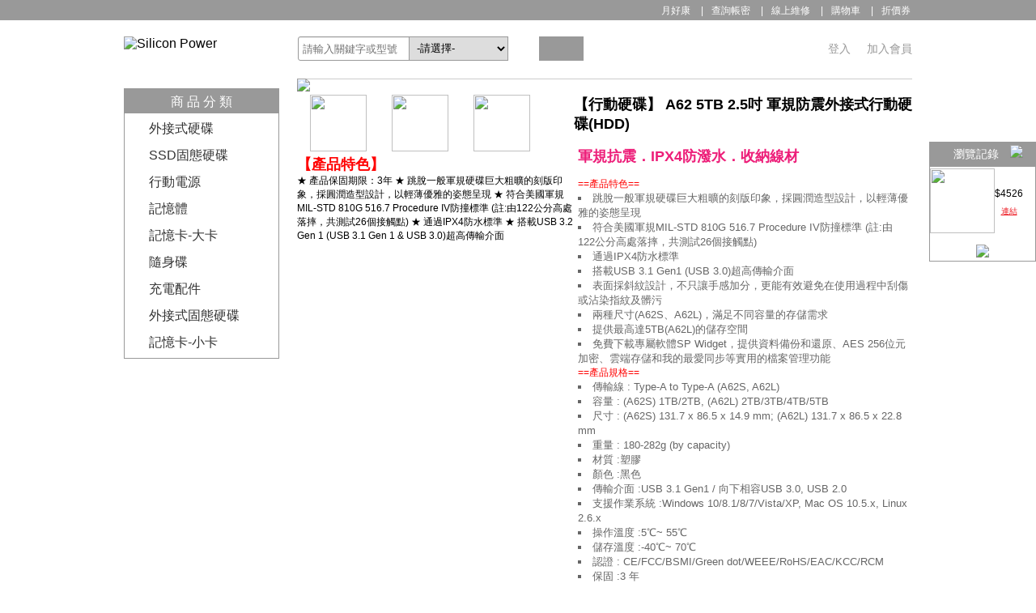

--- FILE ---
content_type: text/html
request_url: https://shop.silicon-power.com/product/product_detail.php?no=20171025006
body_size: 11112
content:
<!doctype html>
<html>
	<meta name="robots" content="noindex">
	<meta http-equiv="X-UA-Compatible" content="IE=edge,chrome=1" />
	<meta name="description" content="廣穎線上購物網站-記憶體,記憶卡,隨身碟,行動碟,數位週邊" />
	<meta name="keywords" content="廣穎線上購物網站-記憶體,記憶卡,隨身碟,行動碟,數位週邊" />
	<link rel="stylesheet" type="text/css" href="../base.css">
	<script src="../FileJs/jquery.js"></script>
	<script type="text/javascript">
		var _gaq = _gaq || [];
		_gaq.push(['_setAccount', 'UA-34636535-1']);
		_gaq.push(['_trackPageview']);
		(function() {
		var ga = document.createElement('script'); ga.type = 'text/javascript'; ga.async = true;
		ga.src = ('https:' == document.location.protocol ? 'https://ssl' : 'http://www') + '.google-analytics.com/ga.js';
		var s = document.getElementsByTagName('script')[0]; s.parentNode.insertBefore(ga, s);
		})();
		
	</script><head>
<meta http-equiv="Content-Type" content="text/html; charset=utf-8" />
<meta content='IE=edge,chrome=1' http-equiv='X-UA-Compatible' />
<title>SP廣穎購物網</title>
<link href="../style.css" rel="stylesheet" type="text/css" />

<meta content-language="zh-TW">
<meta property="og:title" content=""/>
<meta property="og:description" content=""/>
<meta property="og:url" content=""/>
<meta property="og:type" content="website" />
<meta property="og:image" content="images/FB_share.jpg"/>
<meta name="Keywords" content="" />
<meta name="Description" content="" />

<script src="../js/lightbox.min.js"></script>
<link href="../css/lightbox.css" rel="stylesheet">
<script src="../js/jquery.lightbox_me.js"></script>

<script type="text/javascript">
	

function openWin(){
	window.showModalDialog('product_expensive.php?no=20171025006','','dialogWidth:640px;dialogHeight:480px');
}
$(document).ready(function(){
	$("[name='submit_Btn']").click(function(){
	var carurl	=	'../order/shop_cartajax.php?id=20171025006';
	var car_id = $(this).attr('id');
	var car_qty = parseInt($('#qty').val());
	var qtylimit 	= parseInt($("#qty").attr('max'));	
	if (car_qty > qtylimit ){
		car_qty = qtylimit;
		
		}
	if (car_qty < 1 ){
		car_qty = 0;
	}	
	alert('加入購物車');
	$.ajax({
				url: carurl,
				type: "POST",
				cache: false,
				async: false,
				data: { shopcaradd:'1',qty:car_qty,id:car_id },
				
				success: function (res) {
				//alert(res);
					if (res == 'N'){
						window.location.href='../member/member_login.php?logintype=reserved&no=';
					}else{
						var carshow 				= res;
						carshow							= carshow.split("+++");
						var arrNo						=	carshow[1].split(";");
						var arrGoodsno			=	carshow[2].split(";");
						var arrName					=	carshow[3].split(";");
						var arrProcapacity	=	carshow[4].split(";");
						var arrPrice				=	carshow[5].split(";");
						var arrQty					=	carshow[6].split(";");
						var temp_show_point	=	carshow[7].split(";");
						var intSumPrice			=	carshow[8].split(";");
						var arrPropic1			=	carshow[9].split(";");
					
						
       			$("#shopcarmoney").empty().append('<li id="shopcarmoney"><a href="../order/order_shoppingcar.php" style="color:white;">購物車<font color=red>( '+carshow[11]+' )NT$'+carshow[10]+'</font></a> |</li>');
       			$("#Procardetail").empty();
       			$("#Procardetail").append('<tr> <td width="7%" align="center" style="text-align:center"  bgcolor="#F3F3F3" class="style1"><font size="2">商品圖</font></td><td width="21%" align="center" style="text-align:center"  bgcolor="#F3F3F3" class="style1"><font size="2">商品名稱</font></td><td width="8%" align="center"  style="text-align:center" bgcolor="#F3F3F3" class="style1"><font size="2">商品容量</font></td><td width="7%" align="center" style="text-align:center"  bgcolor="#F3F3F3" class="style1"><font size="2" font color="#0066FF">售價</font></td><td width="5%" align="center" style="text-align:center"  bgcolor="#F3F3F3" class="style1"><font size="2">數量</font></td><td width="8%" align="center" style="text-align:center"  bgcolor="#F3F3F3" class="style1"><font size="2">小計</font></td></tr>');
       		
        		for(var i=0;i<arrNo.length-1;i++){ 
       				$("#Procardetail").append('<tr bgcolor="#FFFFFF"><td align="center" style="text-align:center"  class="style1"><a href="../product/product_detail.php?no='+arrNo[i]+'"><img src="../images/utf8/propic/'+arrPropic1[i]+'" height="50" border="0"></a></td><td align="left" style="text-align:center"  class="style1"><a href="../product/product_detail.php?no='+arrNo[i]+'"><p>'+arrName[i]+'</p></a></td><td align="center" style="text-align:center"  class="style1"><p>'+arrProcapacity[i]+'</p></td><td align="right" style="text-align:center"  class="style1"><div align="center"><p style="color:#0066FF">'+arrPrice[i]+'</p></div></td><td align="center" style="text-align:center"  class="style1"><p>'+arrQty[i]+'</p></td><td align="right"  style="text-align:center" class="style1"><div align="center"><p style="color:#CC0000">'+intSumPrice[i]+'</p></div></td></tr>');
       			}
					}
				},
				error: function ( requestObject, error, errorThrown ) {
					alert(error);
				}
			});
			
	});
	// 顯示圖片更換
	$('[id^=gallery-unit_]').click(function(){
		var picsrc 	= $(this).attr('src');
		var photopic = $("#pdt-photopic").attr('src');

		$("#pdt-photopic").attr("src", picsrc);
	});
	// 顯示圖片更換end

		$('[id^=size_]').click(function(){
		var size_id 	= $(this).attr('id');
		var prosize 	= size_id.replace("size_", "");
		var procolor	= $("#product_color").val();
		var prono			= $("#product_no").val();
		$("#product_size").val(prosize);

		
		$.ajax({
				url:	"product_size.php",
				type: "POST",
				cache: false,
				async: false,
				data: { color:procolor,size:prosize,id:prono },
				
				success: function (res) {
				//alert(res);
				//console.log(res) ;
				window.location.href = 'product_detail.php?no='+res;
				},
				error: function ( requestObject, error, errorThrown ) {
				alert(error);
				}
			});

	});
	
	$('#qty').keypress(function (e){
if((e.shiftKey && e.keyCode == 45) || e.which!=8 &&
    e.which!=0 && (e.which<48 || e.which>57))
{
    return false;
}
});
	
	
		$("#Decrease").click(function(){
			
			var qty1 	= $("#qty").val();			
			if(qty1 > 1){
				qty1 = qty1-1;	
				$("#qty").val(qty1);	
			}else{
				$("#qty").val(1);	
				}
		
		});
		
		
		$("#Increase").click(function(){	
					
			var qty1 	= $("#qty").val();
			var qtylimit 	= $("#qty").attr('max');		
			if(parseInt(qty1) < parseInt(qtylimit)){
				qty1 =parseInt(qty1)+1;	
				$("#qty").val(qty1);	
			}else{
				$("#qty").val(qtylimit);	
				}
		
		});
		
	
	
});


function inspect(obj){
   if(obj){
      var regx = /^\d+$/g;
      var g = obj.value.match(regx);
      var value = parseInt(g);
      var qtylimit 	= $("#qty").attr('max');

      if(value&&(value>parseInt(qtylimit)||value<1)){
         alert('最大數量為'+qtylimit);
         $("#qty").val(qtylimit);
         if(obj.setSelectionRange){
             obj.setSelectionRange(0,obj.value.length);
             obj.focus();
         }else if(obj.createTextRange){
              var rng = obj.createTextRange();
              rng.select();
              obj.focus();
          }
      }else{
          
	  }
   }
}



function colorchange(value){
	
	var procolor 	= value;
	var prono			= $("#product_no").val();
	$("#product_color").val(procolor);

	//$("#xxxx").empty();

	$('[id^=color_]').removeClass();	
	$('[id^=color_]').addClass("color");
	$("#color_"+procolor).addClass("active");
	$("#color_"+procolor).append('<div class="arrow"> </div>');
	
		$.ajax({
				url:	"product_color.php",
				type: "POST",
				cache: false,
				async: false,
				data: { color:procolor,id:prono  },
				
				success: function (res) {
				//alert(res);
				//console.log(res) ;
				//$("#xxxx").append(res);
				window.location.href = 'product_detail.php?no='+res;
				},
				error: function ( requestObject, error, errorThrown ) {
				alert(error);
				}
			});
	
	}
	
function sizechange(value){
	//alert(val);
		var size_id 	= value;
		var prosize 	= size_id.replace("size_", "");
		var procolor	= $("#product_color").val();
		var prono			= $("#product_no").val();
		$("#product_size").val(prosize);
//alert (prono);
		
		$.ajax({
				url:	"product_size.php",
				type: "POST",
				cache: false,
				async: false,
				data: { color:procolor,size:prosize,id:prono },
				
				success: function (res) {
				//alert(res);
				console.log(res) ;
				window.location.href = 'product_detail.php?no='+res;
				},
				error: function ( requestObject, error, errorThrown ) {
				alert(error);
				}
			});


	
	}	
	
</script>
<script>
  (function(i,s,o,g,r,a,m){i['GoogleAnalyticsObject']=r;i[r]=i[r]||function(){
  (i[r].q=i[r].q||[]).push(arguments)},i[r].l=1*new Date();a=s.createElement(o),
  m=s.getElementsByTagName(o)[0];a.async=1;a.src=g;m.parentNode.insertBefore(a,m)
  })(window,document,'script','//www.google-analytics.com/analytics.js','ga');

  ga('create', 'UA-57125150-1', 'auto');
  ga('send', 'pageview');

</script>

</head>

<body>

<div class="wrap">





<!-- Header-->
<script language="JavaScript" type="text/JavaScript">
<!--
function MM_preloadpic() { //v3.0
  var d=document; if(d.pic){ if(!d.MM_p) d.MM_p=new Array();
    var i,j=d.MM_p.length,a=MM_preloadpic.arguments; for(i=0; i<a.length; i++)
    if (a[i].indexOf("#")!=0){ d.MM_p[j]=new Image; d.MM_p[j++].src=a[i];}}
}

function MM_swapImgRestore() { //v3.0
  var i,x,a=document.MM_sr; for(i=0;a&&i<a.length&&(x=a[i])&&x.oSrc;i++) x.src=x.oSrc;
}

function MM_findObj(n, d) { //v4.01
  var p,i,x;  if(!d) d=document; if((p=n.indexOf("?"))>0&&parent.frames.length) {
    d=parent.frames[n.substring(p+1)].document; n=n.substring(0,p);}
  if(!(x=d[n])&&d.all) x=d.all[n]; for (i=0;!x&&i<d.forms.length;i++) x=d.forms[i][n];
  for(i=0;!x&&d.layers&&i<d.layers.length;i++) x=MM_findObj(n,d.layers[i].document);
  if(!x && d.getElementById) x=d.getElementById(n); return x;
}

function MM_swapImage() { //v3.0
  var i,j=0,x,a=MM_swapImage.arguments; document.MM_sr=new Array; for(i=0;i<(a.length-2);i+=3)
   if ((x=MM_findObj(a[i]))!=null){document.MM_sr[j++]=x; if(!x.oSrc) x.oSrc=x.src; x.src=a[i+2];}
}
//-->
</script> 
<script type="text/javascript"  src="../FileJs/fix_ieflash.js"  defer="defer"></script>
<script src="../js/dist/sweetalert.min.js"></script> 
<link rel="stylesheet" type="text/css" href="../js/dist/sweetalert.css">
<style type="text/css">
@import url("../shopp.css");


.cat{
	position: fixed;
	width: 120px;
	height: 120px;
	top: 250px;
	right: 180px;
	z-index: 9999;
	cursor: pointer;
	background-image: url('/images/cat.gif');
}

.cat:hover{
	background-image: url('/images/cat2.gif');
}
</style>
<div class="area-bar">
  
     
<div class="bar">      
   <ul class="top-nav">       
 
	
 
			
			
            
              
                
                 
				  				  <li><a href="https://shop.silicon-power.com/product/product_list.php?menu_pid=P0022&pid=P0022" style="color:white;" target="_blank">月好康</a> |</li>
				  <li><a href="../member/member_reaccept.php" style="color:white;">查詢帳密</a> |</li>
				 
				  				  <li><a href="https://www.silicon-power.com/web/RMA_service" style="color:white;">線上維修</a> | </li>
				  			  				  <li id="shopcarmoney" onmouseover ="shopshow()" ><a href="../order/order_shoppingcar.php" style="color:white;">購物車</font></a> |</li>         	
        	        
				  <li><a href="../coupon.php" target="_blank" style="color:white;">折價券</a></li>
				  
	  
				 </ul>


</div>
</div>

<!-- Header-2-->
<div class="area-header">
<div class="logo">
    <a href="../index.php" ><img src="../images/logo.jpg" alt="Silicon Power" class="SP"></a>

</div>



<!-- Search-->
<div class="area-search">
<form id="searchbox" method="get" action="../product/product_list.php" name="formsearch">
    <input name="keyword" id="search"  placeholder="請輸入關鍵字或型號" autocomplete="off" type="text" value="" size="15">
    <div class="select-style">
		<select name="pid">
				<option value="">-請選擇-</option>
									<option value="P0010">外接式硬碟</option>
									<option value="P0008">SSD固態硬碟</option>
									<option value="P0015">行動電源</option>
									<option value="P0006">記憶體</option>
									<option value="P0016">記憶卡-大卡</option>
									<option value="P0020">隨身碟</option>
									<option value="P0026">充電配件</option>
									<option value="P0027">無線藍芽耳機</option>
									<option value="P0023">工業用產品</option>
									<option value="P0029">外接式固態硬碟</option>
									<option value="P0030">記憶卡-小卡</option>
						</select>
    </div>
    <input id="submit" type="submit" value="">
</form><!--End of search -->

</div>


<!--20141222
<div id="aaa111" style="background:url(../images/bg_header_promotion.jpg);width:200px;float:right;position:fixed;left:85%;margin:0;top:450px;z-index:9999;text-align: center ">
	<li><a href="../order/order_shoppingcar.php" >$0<br>
	<font >購物車( 0 )</font> </a> </li> 
	</div>
<div id="aaa222" style="background:url(../images/bg_header_promotion.jpg);width:200px;float:right;position:fixed;left:85%;margin:0;top:450px;z-index:9999;text-align: center;style=display:none; "></div>
20141212-->

<div id=aaa3333 style="position:fixed;left:35%;margin:0;top:26px;z-index:9999;display:none;border:1px solid #999; overflow-y: auto;overflow-x:hidden; height:;"  onMouseleave  ="shophide()">
<table width="100%" border="5" cellspacing="5" cellpadding="5" >
                            <tr bgcolor="#FFFFFF">
                              <td align="center">
								<table width="764" border="0" cellpadding="2" cellspacing="2" id="Procardetail">
                                  <tr bgcolor="#FFFFFF"> 
                                    <td width="7%" align="center" bgcolor="#F3F3F3" class="style1"><font size="2">商品圖</font></td>
                                    <td width="21%" align="center" bgcolor="#F3F3F3" class="style1"><font size="2">商品名稱</font></td>
                                    <td width="8%" align="center" bgcolor="#F3F3F3" class="style1"><font size="2">商品容量</font></td>
                                    <td width="7%" align="center" bgcolor="#F3F3F3" class="style1"><font size="2" font color="#0066FF">售價</font></td>

                                    <td width="5%" align="center" bgcolor="#F3F3F3" class="style1"><font size="2">數量</font></td>
                                    <td width="8%" align="center" bgcolor="#F3F3F3" class="style1"><font size="2">小計</font></td>
                                   
                                    
                                  </tr>
             
 
								  
								  
                                  <tr bgcolor="#FFFFFF">
                                    <td height="56" colspan="11" align="center" ><br><br><font size="10px">目前您的購物車無任何商品...!!</font><br><br><a href="../product/product_list.php?pid=&sid=&keyword="><font color="#0066CC" size="2">回商品陳列</font></a></span><br><br>									</td>
                                  </tr>
                                </table> 

								 </td>
                            </tr>
							<tr  bgcolor="#FFFFFF">
								<td align="center">
								<table width="764" border="0" >

									
									
									                                    <td width="7%" align="center" bgcolor="#F3F3F3" class="style1"><font size="2">&nbsp;</font></td>
                                    <td width="20%" align="center" bgcolor="#F3F3F3" class="style1"><font size="2">&nbsp;</font></td>
                                    <td width="8%" align="center" bgcolor="#F3F3F3" class="style1"><font size="2">&nbsp;</font></td>
                                    <td width="7%" align="center" bgcolor="#F3F3F3" class="style1"><font size="2" font color="#0066FF">&nbsp;</font></td>

                                    <td width="5%" align="center" bgcolor="#F3F3F3" class="style1"><font size="2">&nbsp;</font></td>
                                    <td width="13%" align="right" bgcolor="#F3F3F3" class="style1" style="text-align:right"><font size="2"><a href="../order/order_shoppingcar.php">結帳請按此</a></font></td>
								</table>
								</td>
								</tr>
							



                          </table>	
</div>

<script>
	
function historydownbtn(){
			var historyprono	= new Array();
			var historyPropic	= new Array();
			var historypronam = new Array();
			var history_price	= new Array();
			var historyup	=	$("#historyup").text();
			var historydown	=	parseInt(historyup)+5;
			var newup		= parseInt(historyup)+5;
			var newdown	= parseInt(historydown)+5;
			var historytotal	= 1;
			
			if(newdown >= historytotal) {
				newdown	= historytotal;
			}
			if(newup >= historytotal){
				newup		= historyup;
			}
			

							historyprono[0]		= "20171025006";
				historyPropic[0]	= "20171025006_071217_1235510.jpg"; 
				historypronam[0]	= "【行動硬碟】 A62 5TB 2.5吋 軍規防震外接式行動硬碟(HDD)"; 
				history_price[0]	= "4526"; 
						$(".history").empty();
			
			
			for (var j=newup;j<newdown;j++){
				$(".history").append('<div class="pdt-unit"><div class="pdt-img"><img src="../images/utf8/propic/big/'+historyPropic[j]+'" width=80 height=80></div><div class="pdt-text">$'+history_price[j]+'<br/><a href="../product/product_detail.php?no='+historyprono[j]+'">連結</a></div></div>')
				}
			$(".history").append('<div class="btn_down" onClick="historydownbtn()"><img src="../images/down.gif"></div>');	
			$("#historyup").text(newup);


}	
	</script>
	
<div class="area-history" >
	<div class="title" style="text-align:center"  >　瀏覽記錄　<span id="delhistory" style="height:30px"><img src="../images/x_icon.png"></span></div>
	<div class="history">	
				<div class="pdt-unit">
      	<div class="pdt-img">
      		<a href="../product/product_detail.php?no=20171025006">
        	<img src="../images/utf8/propic/big/20171025006_071217_1235510.jpg" width=80 height=80></a>
     		</div>
      	<div class="pdt-text">
        $4526 <br/>
        <a href="../product/product_detail.php?no=20171025006">連結</a>
        </div><!--End of pdt-text -->
    	</div><!--End of pdt-unit -->

			
			
		


	
	<div class="btn_down" onClick="historydownbtn()"><img src="../images/down.gif"></div>

	</div><!--End of history-->
	<div style=display:none id="historyup">0</div>
</div><!--End of area-history-->
<!--History End-->


<!-- Member-->
<div class="area-member">
  <ul class="member">
  	
  	    <li><a href="../member/member_login.php">登入</a></li>
    <li><a href="../member/member_regadd.php">加入會員</a></li>
      </ul>
  
</div>

</div><!--End of area-header-->
<!--Header End-->

<!--------上方選單元件------------------------>
<script type="text/javascript">

$(document).ready(function(){  
    $('.main').bind("mouseenter", function(){  
        $('.s2').show();  
		$('.s3').hide(); 
		$('.s4').hide(); 
		$('.s5').hide(); 
		$('.s6').hide(); 
		$('.s7').hide();  
		$('.s8').hide();
    });  
    $('.main').bind("mouseleave", function(){  
       /* $('.s2').hide(); */ 
    });  
});  
$(document).ready(function(){  
    $('.main1').bind("mouseenter", function(){  
        $('.s3').show();  
		$('.s2').hide(); 
		$('.s4').hide(); 
		$('.s5').hide(); 
		$('.s6').hide(); 
		$('.s7').hide();  
		$('.s8').hide();
    });  
    $('.main1').bind("mouseleave", function(){  
        /*$('.s3').hide(); */ 
    });  
});
$(document).ready(function(){  
    $('.main2').bind("mouseenter", function(){  
        $('.s4').show();  
		$('.s2').hide(); 
		$('.s3').hide(); 
		$('.s5').hide(); 
		$('.s6').hide(); 
		$('.s7').hide();  
		$('.s8').hide();
    });  
    $('.main2').bind("mouseleave", function(){  
        /*$('.s4').hide();*/  
    });  
});
$(document).ready(function(){  
    $('.main3').bind("mouseenter", function(){  
        $('.s5').show();
		$('.s3').hide(); 
		$('.s4').hide(); 
		$('.s2').hide(); 
		$('.s6').hide(); 
		$('.s7').hide();  
		$('.s8').hide();  
    });  
    $('.main3').bind("mouseleave", function(){  
        /*$('.s5').hide(); */ 
    });  
});
$(document).ready(function(){  
    $('.main4').bind("mouseenter", function(){  
        $('.s6').show();  
		$('.s3').hide(); 
		$('.s4').hide(); 
		$('.s5').hide(); 
		$('.s2').hide(); 
		$('.s7').hide();  
		$('.s8').hide();
    });  
    $('.main4').bind("mouseleave", function(){  
        /*$('.s6').hide(); */ 
    });  
});

$(document).ready(function(){  
    $('.main5').bind("mouseenter", function(){  
        $('.s7').show();  
		$('.s3').hide(); 
		$('.s4').hide(); 
		$('.s5').hide(); 
		$('.s6').hide(); 
		$('.s2').hide();  
		$('.s8').hide();
    });  
    $('.main5').bind("mouseleave", function(){  
        /*$('.s7').hide(); */ 
    });  
});

$(document).ready(function(){  
    $('.main6').bind("mouseenter", function(){  
        $('.s8').show(); 
		$('.s3').hide(); 
		$('.s4').hide(); 
		$('.s5').hide(); 
		$('.s6').hide(); 
		$('.s7').hide();  
		$('.s2').hide(); 
    });  
    $('.main6').bind("mouseleave", function(){  
       /* $('.s8').hide();*/  
    });  
});



$(document).ready(function() {
    $(".td_item").bind("mouseenter",function(){
		$(this).addClass("topicon_bg_pink");
		$(this).children(".div_small_item").show();
		$(this).children(".div_small_item2").show();
	});
	$(".td_item").bind("mouseleave",function(){
		$(this).removeClass("topicon_bg_pink");
		$(this).children(".div_small_item").hide();
		$(this).children(".div_small_item2").hide();
	});
	
	
	
	
	
	$(".td_item_ot").bind("mouseenter",function(){
		$(this).addClass("button_pink");
		$(".word_style").addClass("white_14");
		
		$(this).children(".div_small_item_ot").show();
		$('.s2').show();
		$('.s3').hide(); 
		$('.s4').hide(); 
		$('.s5').hide(); 
		$('.s6').hide(); 
		$('.s7').hide();  
		$('.s8').hide(); 
	});
	$(".td_item_ot").bind("mouseleave",function(){
		$(this).removeClass("button_pink");
		$(".word_style").removeClass("white_14");
		$(this).children(".div_small_item_ot").hide();
		$('.s2').hide();
	});
	
	
	$(".td_item_ot2").bind("mouseenter",function(){
		$(this).addClass("button_pink");
		$(".word_style2").addClass("white_14");
		$(this).children(".div_small_item_ot2").show();
	});
	$(".td_item_ot2").bind("mouseleave",function(){
		$(this).removeClass("button_pink");
		$(".word_style2").removeClass("white_14");
		$(this).children(".div_small_item_ot2").hide();
	});
	
	$(".td_item_ot3").bind("mouseenter",function(){
		$(this).addClass("button_pink");
		$(".word_style3").addClass("white_14");
		$(this).children(".div_small_item_ot3").show();
	});
	$(".td_item_ot3").bind("mouseleave",function(){
		$(this).removeClass("button_pink");
		$(".word_style3").removeClass("white_14");
		$(this).children(".div_small_item_ot3").hide();
	});
	
	$(".td_item_ot4").bind("mouseenter",function(){
		$(this).addClass("button_pink");
		$(".word_style4").addClass("white_14");
		$(this).children(".div_small_item_ot4").show();
	});
	$(".td_item_ot4").bind("mouseleave",function(){
		$(this).removeClass("button_pink");
		$(".word_style4").removeClass("white_14");
		$(this).children(".div_small_item_ot4").hide();
	});
	
	$(".td_item_ot5").bind("mouseenter",function(){
		$(this).addClass("button_pink");
		$(".word_style5").addClass("white_14");
		$(this).children(".div_small_item_ot5").show();
	});
	$(".td_item_ot5").bind("mouseleave",function(){
		$(this).removeClass("button_pink");
		$(".word_style5").removeClass("white_14");
		$(this).children(".div_small_item_ot5").hide();
	});
	
	$(".td_item_ot6").bind("mouseenter",function(){
		$(this).addClass("button_pink");
		$(".word_style6").addClass("white_14");
		$(this).children(".div_small_item_ot6").show();
	});
	$(".td_item_ot6").bind("mouseleave",function(){
		$(this).removeClass("button_pink");
		$(".word_style6").removeClass("white_14");
		$(this).children(".div_small_item_ot6").hide();
	});
	
	$(".td_item_ot7").bind("mouseenter",function(){
		$(this).addClass("button_pink");
		$(".word_style7").addClass("white_14");
		$(this).children(".div_small_item_ot7").show();
	});
	$(".td_item_ot7").bind("mouseleave",function(){
		$(this).removeClass("button_pink");
		$(".word_style7").removeClass("white_14");
		$(this).children(".div_small_item_ot7").hide();
	});
	
	$(".td_item_ot8").bind("mouseenter",function(){
		$(this).addClass("button_pink");
		$(".word_style8").addClass("en_14_2");
		$(this).children(".div_small_item_ot8").show();
	});
	$(".td_item_ot8").bind("mouseleave",function(){
		$(this).removeClass("button_pink");
		$(".word_style8").removeClass("en_14_2");
		$(this).children(".div_small_item_ot8").hide();
	});
	
	
	$(".img_item_x").bind("click",function(){
		$(this).parent().parent().parent().parent().parent().parent().parent().parent().parent().hide();
	});
	$(".img_item_x").bind("mouseenter",function(){
		$(this).attr("src","../images/x_1.png");
	});
	$(".img_item_x").bind("mouseleave",function(){
		$(this).attr("src","../images/x.png");
	});
	
	
	$(".td_item2").bind("mouseenter",function(){
		$(this).children(".div_small_word").show();
	});
	$(".td_item2").bind("mouseleave",function(){
		$(this).children(".div_small_word").hide();
	});
	$(".td_item3").bind("mouseenter",function(){
		$(this).children(".div_small_word").show();
	});
	$(".td_item3").bind("mouseleave",function(){
		$(this).children(".div_small_word").hide();
	});
	$(".td_item4").bind("mouseenter",function(){
		$(this).children(".div_small_word").show();
	});
	$(".td_item4").bind("mouseleave",function(){
		$(this).children(".div_small_word").hide();
	});
	$(".td_item5").bind("mouseenter",function(){
		$(this).children(".div_small_word").show();
	});
	$(".td_item5").bind("mouseleave",function(){
		$(this).children(".div_small_word").hide();
	});
	
	//USB
	$(".usb_td_item2").bind("mouseenter",function(){
		$(this).children(".div_small_word").show();
	});
	$(".usb_td_item2").bind("mouseleave",function(){
		$(this).children(".div_small_word").hide();
	});
	$(".usb_td_item3").bind("mouseenter",function(){
		$(this).children(".div_small_word").show();
	});
	$(".usb_td_item3").bind("mouseleave",function(){
		$(this).children(".div_small_word").hide();
	});
	$(".usb_td_item4").bind("mouseenter",function(){
		$(this).children(".div_small_word").show();
	});
	$(".usb_td_item4").bind("mouseleave",function(){
		$(this).children(".div_small_word").hide();
	});
	$(".usb_td_item5").bind("mouseenter",function(){
		$(this).children(".div_small_word").show();
	});
	$(".usb_td_item5").bind("mouseleave",function(){
		$(this).children(".div_small_word").hide();
	});
	//PHD
	$(".phd_td_item2").bind("mouseenter",function(){
		$(this).children(".div_small_word").show();
	});
	$(".phd_td_item2").bind("mouseleave",function(){
		$(this).children(".div_small_word").hide();
	});
	$(".phd_td_item3").bind("mouseenter",function(){
		$(this).children(".div_small_word").show();
	});
	$(".phd_td_item3").bind("mouseleave",function(){
		$(this).children(".div_small_word").hide();
	});
	$(".phd_td_item4").bind("mouseenter",function(){
		$(this).children(".div_small_word").show();
	});
	$(".phd_td_item4").bind("mouseleave",function(){
		$(this).children(".div_small_word").hide();
	});
	//FMC
	$(".fmc_td_item2").bind("mouseenter",function(){
		$(this).children(".div_small_word").show();
	});
	$(".fmc_td_item2").bind("mouseleave",function(){
		$(this).children(".div_small_word").hide();
	});
	$(".fmc_td_item3").bind("mouseenter",function(){
		$(this).children(".div_small_word").show();
	});
	$(".fmc_td_item3").bind("mouseleave",function(){
		$(this).children(".div_small_word").hide();
	});
	$(".fmc_td_item4").bind("mouseenter",function(){
		$(this).children(".div_small_word").show();
	});
	$(".fmc_td_item4").bind("mouseleave",function(){
		$(this).children(".div_small_word").hide();
	});
	
	//SSD
	$(".ssd_td_item2").bind("mouseenter",function(){
		$(this).children(".div_small_word").show();
	});
	$(".ssd_td_item2").bind("mouseleave",function(){
		$(this).children(".div_small_word").hide();
	});
	$(".ssd_td_item3").bind("mouseenter",function(){
		$(this).children(".div_small_word").show();
	});
	$(".ssd_td_item3").bind("mouseleave",function(){
		$(this).children(".div_small_word").hide();
	});
	$(".ssd_td_item4").bind("mouseenter",function(){
		$(this).children(".div_small_word").show();
	});
	$(".ssd_td_item4").bind("mouseleave",function(){
		$(this).children(".div_small_word").hide();
	});
	
	
	
	
	
	$(".td_item7").bind("mouseenter",function(){
	    $(this).addClass("new_nenu3");
	});
	$(".td_item7").bind("mouseleave",function(){
	    $(this).removeClass("new_nenu3");
	});
	
	
	
	
});
$(document).ready(function() {
	$('#bg_prev').bind('mouseover', function() {
		$('#bg_prev img').attr('src','images/prev.png');
	});
	$('#bg_prev').bind('mouseout', function() {
		$('#bg_prev img').attr('src','images/prev_1.png');
	});
	$('#bg_next').bind('mouseover', function() {
		$('#bg_next img').attr('src','images/next.png');
	});
	$('#bg_next').bind('mouseout', function() {
		$('#bg_next img').attr('src','images/next_1.png');
	});
});

function shopshow(){
	
	$("#aaa333").css('display','block'); 
}

function shophide(){
	$("#aaa333").css('display','none'); 
}


$("#delhistory").click(function(){
	
	$.ajax({
					url: "../mdlframe/delhistory.php",
					type: "POST",
					cache: false,
					async: false,
					data: { delhistory:'Y' },
						
					success: function (res) {
						//alert(res);
						if(res	== '1'){
									$(".area-history").remove();
						}
					},
					error: function ( requestObject, error, errorThrown ) {

					}
	});
});



$("[id^=prizethx]").click(function(){
	var pno 	= $(this).attr('date-pno');

	$.ajax({
					url: "../mdlframe/calendar.php",
					type: "POST",
					cache: false,
					async: false,
					data: { pno:pno },
						
					success: function (res) {
						// console.log(res);
						swal({
						title: 'Happy New Year<br>很開心和你一起打氣<br>', 
						text: res, 
						type: 'success',
						html: true
						});
						
					},
					error: function ( requestObject, error, errorThrown ) {

					}
	});
});

</script>

<!--Header End-->


<div class="content">

<!-- Content-L-->
<div class="content-L">


	<tr>
		<td>
<script>
var is_in_player = true;
var subscription_list = "";
var topicCenter = "home";
var currentPage = "";
var refreshURL = "?refresh=1";
var browser_name = "Microsoft Internet Explorer";
var has_player = "true";
var show_uds = true;
var show_safari_signin = false;


</script>

<script type="text/javascript" src="../FileJs/global.js?bid=26313138"></script>
<script type="text/javascript" src="../FileJs/nav.js?bid=26313138"></script>
<script type="text/javascript" src="../FileJs/status.js?bid=26313138"></script>

           
<!----------------------商品分類Menu--------------------->
<div class="area-menu-L" width="100%">
<h2 id="tt"></h2>
	<div class="menu-L-tit" width="100%">商 品 分 類</div>
	<ul class="menu-L" >

	<li class="menu-unit" id="probottom_P0010" style="cursor:pointer;;font-size:16px">外接式硬碟</li>

	<ol class="menu-item" id="proschnamP0010"  style="display: none;">
        <!--<li class="item" style="margin-left: 28px"><a href="#">無線行動硬碟</a></li>-->
		<li class="item"><a style="font-size:15px;color:black;" href="#" onclick="window.open('../product/product_list.php?menu_pid=P0010&pid=P0010','_self')" ><b>所有商品</b></a></li>
	
    </ol>
 
 
	<li class="menu-unit" id="probottom_P0008" style="cursor:pointer;;font-size:16px">SSD固態硬碟</li>

	<ol class="menu-item" id="proschnamP0008"  style="display: none;">
        <!--<li class="item" style="margin-left: 28px"><a href="#">無線行動硬碟</a></li>-->
		<li class="item"><a style="font-size:15px;color:black;" href="#" onclick="window.open('../product/product_list.php?menu_pid=P0008&pid=P0008','_self')" ><b>所有商品</b></a></li>
	
    </ol>
 
 
	<li class="menu-unit" id="probottom_P0015" style="cursor:pointer;;font-size:16px">行動電源</li>

	<ol class="menu-item" id="proschnamP0015"  style="display: none;">
        <!--<li class="item" style="margin-left: 28px"><a href="#">無線行動硬碟</a></li>-->
		<li class="item"><a style="font-size:15px;color:black;" href="#" onclick="window.open('../product/product_list.php?menu_pid=P0015&pid=P0015','_self')" ><b>所有商品</b></a></li>
		
					
							
					<li class="item" style="width: 80%;line-height:20px;font-size:14px"><a style="font-size:14px" href="#" onclick="window.open('../product/product_list.php?menu_pid=P0015&pid=P0015&sid=S0231&menu_status=','_self')" >10000mAh~19999mAh</a></li>
						<li class="item" style="width: 80%;line-height:20px">
										</li>	
														
					
							
					<li class="item" style="width: 80%;line-height:20px;font-size:14px"><a style="font-size:14px" href="#" onclick="window.open('../product/product_list.php?menu_pid=P0015&pid=P0015&sid=S0154&menu_status=','_self')" >10000mAh↓</a></li>
						<li class="item" style="width: 80%;line-height:20px">
										</li>	
													
    </ol>
 
 
	<li class="menu-unit" id="probottom_P0006" style="cursor:pointer;;font-size:16px">記憶體</li>

	<ol class="menu-item" id="proschnamP0006"  style="display: none;">
        <!--<li class="item" style="margin-left: 28px"><a href="#">無線行動硬碟</a></li>-->
		<li class="item"><a style="font-size:15px;color:black;" href="#" onclick="window.open('../product/product_list.php?menu_pid=P0006&pid=P0006','_self')" ><b>所有商品</b></a></li>
		
					
							
					<li class="item" style="width: 80%;line-height:20px;font-size:14px"><a style="font-size:14px" href="#" onclick="window.open('../product/product_list.php?menu_pid=P0006&pid=P0006&sid=S0014&menu_status=','_self')" >桌上型記憶體</a></li>
						<li class="item" style="width: 80%;line-height:20px">
										<a href=../product/product_list.php?menu_pid=P0006&pid=P0006&sid=S0014&tid=T0108&menu_status=  ><font size=2 color="#696969" ><b>→DDR4</b></font></a>
											</li>	
													
    </ol>
 
 
	<li class="menu-unit" id="probottom_P0016" style="cursor:pointer;;font-size:16px">記憶卡-大卡</li>

	<ol class="menu-item" id="proschnamP0016"  style="display: none;">
        <!--<li class="item" style="margin-left: 28px"><a href="#">無線行動硬碟</a></li>-->
		<li class="item"><a style="font-size:15px;color:black;" href="#" onclick="window.open('../product/product_list.php?menu_pid=P0016&pid=P0016','_self')" ><b>所有商品</b></a></li>
		
					
							
					<li class="item" style="width: 80%;line-height:20px;font-size:14px"><a style="font-size:14px" href="#" onclick="window.open('../product/product_list.php?menu_pid=P0016&pid=P0016&sid=S0172&menu_status=','_self')" >轉接器</a></li>
						<li class="item" style="width: 80%;line-height:20px">
										</li>	
														
					
							
					<li class="item" style="width: 80%;line-height:20px;font-size:14px"><a style="font-size:14px" href="#" onclick="window.open('../product/product_list.php?menu_pid=P0016&pid=P0016&sid=S0171&menu_status=','_self')" >CF記憶卡</a></li>
						<li class="item" style="width: 80%;line-height:20px">
										</li>	
													
    </ol>
 
 
	<li class="menu-unit" id="probottom_P0020" style="cursor:pointer;;font-size:16px">隨身碟</li>

	<ol class="menu-item" id="proschnamP0020"  style="display: none;">
        <!--<li class="item" style="margin-left: 28px"><a href="#">無線行動硬碟</a></li>-->
		<li class="item"><a style="font-size:15px;color:black;" href="#" onclick="window.open('../product/product_list.php?menu_pid=P0020&pid=P0020','_self')" ><b>所有商品</b></a></li>
	
    </ol>
 
 
	<li class="menu-unit" id="probottom_P0026" style="cursor:pointer;;font-size:16px">充電配件</li>

	<ol class="menu-item" id="proschnamP0026"  style="display: none;">
        <!--<li class="item" style="margin-left: 28px"><a href="#">無線行動硬碟</a></li>-->
		<li class="item"><a style="font-size:15px;color:black;" href="#" onclick="window.open('../product/product_list.php?menu_pid=P0026&pid=P0026','_self')" ><b>所有商品</b></a></li>
		
					
							
					<li class="item" style="width: 80%;line-height:20px;font-size:14px"><a style="font-size:14px" href="#" onclick="window.open('../product/product_list.php?menu_pid=P0026&pid=P0026&sid=S0212&menu_status=','_self')" >線材</a></li>
						<li class="item" style="width: 80%;line-height:20px">
										<a href=../product/product_list.php?menu_pid=P0026&pid=P0026&sid=S0212&tid=T0091&menu_status=  ><font size=2 color="#696969" ><b>→Type-C傳輸線</b></font></a>
											<a href=../product/product_list.php?menu_pid=P0026&pid=P0026&sid=S0212&tid=T0093&menu_status=  ><font size=2 color="#696969" ><b>→Lightning傳輸線</b></font></a>
											</li>	
													
    </ol>
 
 
	<li class="menu-unit" id="probottom_P0029" style="cursor:pointer;;font-size:16px">外接式固態硬碟</li>

	<ol class="menu-item" id="proschnamP0029"  style="display: none;">
        <!--<li class="item" style="margin-left: 28px"><a href="#">無線行動硬碟</a></li>-->
		<li class="item"><a style="font-size:15px;color:black;" href="#" onclick="window.open('../product/product_list.php?menu_pid=P0029&pid=P0029','_self')" ><b>所有商品</b></a></li>
	
    </ol>
 
 
	<li class="menu-unit" id="probottom_P0030" style="cursor:pointer;;font-size:16px">記憶卡-小卡</li>

	<ol class="menu-item" id="proschnamP0030"  style="display: none;">
        <!--<li class="item" style="margin-left: 28px"><a href="#">無線行動硬碟</a></li>-->
		<li class="item"><a style="font-size:15px;color:black;" href="#" onclick="window.open('../product/product_list.php?menu_pid=P0030&pid=P0030','_self')" ><b>所有商品</b></a></li>
	
    </ol>
 
 		

</ul>


</div>

<table>				  
<tr>
<td height="1"></td>
</tr>					
</table>					
		

<script type="text/javascript">
	//var ArrTest = new Array();
	$('[id^=probottom_]').click(function(){
		var ansid = $(this).attr('id');
		var className = $(this).attr('class');
		var aid = ansid.replace("probottom_", "");
		
		//ArrTest.push(aid);
		$("#proschnam"+aid).toggle();
		/*if(className=="menu-unit"){
			$(this).removeClass("menu-unit");
			$(this).addClass("menu-unit current");
		}else{
			$(this).removeClass("menu-unit current");
			$(this).addClass("menu-unit");
		}-*/
		  // document.getElementById("tt").innerHTML = ArrTest.unique();
	});
	
</script>
</td>
	</tr>
	<tr>
		<td><img src="../pic/line01.jpg" width="141" height="5"></td>
	</tr>
	<tr>
		<td></td>
	</tr>


</div><!--End of Content-L -->
<!-- Content-L End-->


<!-- Content-R-->
<div class="content-R">

  <div class="pdtpage-area">
  <div class="pdtpage-section1">   

   <div class="section1-L">
   <div class="pdt-photo"><a href=../images/utf8/propic/big/20171025006_071217_1235510.jpg data-lightbox='example-set'><img id='pdt-photopic' src=../images/utf8/propic/big/20171025006_071217_1235510.jpg  border=0 width=300></a><a href=../images/utf8/propic/big/20171025006_251017_2403317.jpg data-lightbox='example-set'></a><a href=../images/utf8/propic/big/20171025006_251017_4611774.jpg data-lightbox='example-set'></a> </div><!--End of pdt-photo -->
   
   <div class="pdt-gallery">
        <div class="gallery-unit"><img id='gallery-unit_1' src=../images/utf8/propic/big/20171025006_071217_1235510.jpg width=70 height=70 border=0 ></div>
    <div class="gallery-unit"><img id='gallery-unit_2' src=../images/utf8/propic/big/20171025006_251017_2403317.jpg width=70 height=70 border=0 ></div>
    <div class="gallery-unit"><img id='gallery-unit_3' src=../images/utf8/propic/big/20171025006_251017_4611774.jpg width=70 height=70 border=0 ></div>
       </div><!--End of spdt-gallery -->
   </div><!--End of section1-L -->

    <div class="section1-R">
    <h1>
	【行動硬碟】 A62 5TB 2.5吋 軍規防震外接式行動硬碟(HDD)	</h1>

    <ul class="selling-point">
    <h3>軍規抗震．IPX4防潑水．收納線材</h3>

<p><br />
<span style="color:#ff0000"><strong>==產品特色==</strong></span></p>

<ul>
	<li>跳脫一般軍規硬碟巨大粗曠的刻版印象，採圓潤造型設計，以輕薄優雅的姿態呈現</li>
	<li>符合美國軍規MIL-STD 810G 516.7 Procedure IV防撞標準 (註:由122公分高處落摔，共測試26個接觸點)</li>
	<li>通過IPX4防水標準</li>
	<li>搭載USB 3.1 Gen1 (USB 3.0)超高傳輸介面</li>
	<li>表面採斜紋設計，不只讓手感加分，更能有效避免在使用過程中刮傷或沾染指紋及髒污</li>
	<li>兩種尺寸(A62S、A62L)，滿足不同容量的存儲需求</li>
	<li>提供最高達5TB(A62L)的儲存空間</li>
	<li>免費下載專屬軟體SP Widget，提供資料備份和還原、AES 256位元加密、雲端存儲和我的最愛同步等實用的檔案管理功能</li>
</ul>

<p><span style="color:#ff0000">==產品規格==</span></p>

<ul>
	<li>傳輸線&nbsp;: Type-A to Type-A (A62S, A62L)</li>
	<li>容量 : (A62S) 1TB/2TB, (A62L) 2TB/3TB/4TB/5TB</li>
	<li>尺寸 : (A62S) 131.7 x 86.5 x 14.9 mm; (A62L) 131.7 x 86.5 x 22.8 mm</li>
	<li>重量 : 180-282g (by capacity)</li>
	<li>材質 :塑膠</li>
	<li>顏色 :黑色</li>
	<li>傳輸介面 :USB 3.1 Gen1 / 向下相容USB 3.0, USB 2.0</li>
	<li>支援作業系統 :Windows 10/8.1/8/7/Vista/XP, Mac OS 10.5.x, Linux 2.6.x</li>
	<li>操作溫度 :5℃~ 55℃</li>
	<li>儲存溫度 :-40℃~ 70℃</li>
	<li>認證 : CE/FCC/BSMI/Green dot/WEEE/RoHS/EAC/KCC/RCM</li>
	<li>保固 :3 年</li>
</ul>    </ul>

    <div class="pdt-price">
    	
    		 
		<span class="price-2">售價： <span class="price-3">$ 4526 </span></span>	
		    </div>

   
      


		<div class="pdt-capacity" id="xxxx">
  	<div class="title">容量：</div> 
    
	  <input type = 'hidden' name = 'Column_a2' value="PHD62L">
	  <input type = 'hidden' name = 'procapacity' value="5TB">
	  	     <div class="capacity" id="size_4TB">4TB</div>
                 	    	
	     <div class="capacity active" id="size_5TB">5TB<div class="arrow"> </div></div>
                 	    	
        
    </div><!--End of pdt-capacity -->   

		<div>
			<input type="hidden" name="product_color" id="product_color"  value="">
      <input type="hidden" name="product_size" 	id="product_size"  	value="5TB" >
      <input type="hidden" name="product_no" 	id="product_no"  	value="SP050TBPHD62LS3K" >
		</div>

    <div class="pdt-quantity">
    <div class="title">數量：</div> 		
		<span class="quantity-decrease" item_type="cart" kind="0" id="Decrease">-</span>
		<input class="quantity-input" id="qty" value ="1"  maxlength="3" min="1" max="50"  onblur="inspect(this);">
		<span class="quantity-increase" item_type="cart" kind="1"   id="Increase">+</span>	
		
    </div><!--End of pdt-quantity -->
     </div><!--End of section1-R -->
   </div><!--End of PdtPage-section1 -->

   <div class="pdtpage-section2">
    <h3><strong><span style="color:rgb(255, 0, 0)">【產品特色】</span></strong></h3><p>★ 產品保固期限：3年

★ 跳脫一般軍規硬碟巨大粗曠的刻版印象，採圓潤造型設計，以輕薄優雅的姿態呈現

★ 符合美國軍規MIL-STD 810G 516.7 Procedure IV防撞標準 (註:由122公分高處落摔，共測試26個接觸點)

★ 通過IPX4防水標準

★ 搭載USB 3.2 Gen 1 (USB 3.1 Gen 1 & USB 3.0)超高傳輸介面</p>   </div><!--End of PdtPage-section2 -->


  </div><!--End of PdtPage_area -->

</div><!--End of Content-R -->
<!-- Content-R End-->




    
<div class="area-bottom-nav">
  <div class="bottom-menu">
  <ul class="bottom-nav">
    <li><a href="../member/member_privity.php">會員權益</a>│</li>
    <li><a href="../member/member_orderlist.php">訂單查詢</a>│</li>
    <li><a href="https://www.silicon-power.com/web/FAQ">FAQ</a>│</li>
    <li><a href="../product/product_01maintain.php">維修及退貨</a>│</li>
    <li><a href="../order/order_01explain.php">購物指南</a></li>
  </ul>
  </div>
</div><!--End of area-bottom-nav -->

<hr>

<div class="footer">
本網站所有權益均為廣穎電通股份有限公司所有，如需引用請取得本公司授權同意，謝謝！<br/>
Copyright @ 2026 Silicon Power Computer & Communications Inc. All Rights Reserved<br/>
聲明：本公司除銷退折讓單由總經理簽署外，就其他有關折讓、折扣、退回、行銷贊助等合約、協議或文件，應取得總公司負責人(董事長)親自簽名或授權簽章始生效力。
<br/><br/>
<a href="https://www.silicon-power.com/web/tw/warranty" target="_blank">保固條款</a> | <a href="../policy.php">隱私權條款</a> | <a href="../about.php">關於我們</a> | <a href="https://www.silicon-power.com/web/tw/" target="_blank">廣穎網站</a><br/>
訂購專線：02-8797-8833 #352&nbsp;客服專線：02-8751-5326<br/>
電子郵件：shop@silicon-power.com&nbsp;服務時間：週一至週五9:30~18:30<br/><br/>

</div><img src="..//images/SP_logo.png" width="150px">

</div><!--End of Content -->
<!-- Content-->











</div> <!--End of wrap-->








</body>
</html>

<script language="JavaScript">
function showMsg(obj){
	obj.title = obj.innerText;
}
var boardTab = new Array();
var boardArea = new Array();
boardTab[1] = 'boardTab1';
boardTab[2] = 'boardTab2';
boardArea[1] = 'boardTop01';
boardArea[2] = 'boardTop02';

function showTab(objval){
  for (var i=1;i<=2;i++){
	if (objval == i){
		if(objval == 1){
		   document.getElementById(boardTab[1]).className='tab2';
		   document.getElementById(boardTab[2]).className='tab3';
		}
		else{
		   document.getElementById(boardTab[1]).className='tab1';
		   document.getElementById(boardTab[2]).className='tab4';
		}
		document.getElementById(boardArea[i]).style.display="";
	}else{
		if(objval == 1){
		   document.getElementById(boardTab[1]).className='tab2';
		   document.getElementById(boardTab[2]).className='tab3';
		}
		else{
		   document.getElementById(boardTab[1]).className='tab1';
		   document.getElementById(boardTab[2]).className='tab4';
		}
		document.getElementById(boardArea[i]).style.display="none";
	}
  }
}

function MM_showHideLayers() { //v6.0
  var i,p,v,obj,args=MM_showHideLayers.arguments;
  for (i=0; i<(args.length-2); i+=3) if ((obj=MM_findObj(args[i]))!=null) { v=args[i+2];
    if (obj.style) { obj=obj.style; v=(v=='show')?'visible':(v=='hide')?'hidden':v; }
    obj.visibility=v; }
}
</script>


--- FILE ---
content_type: text/css
request_url: https://shop.silicon-power.com/base.css
body_size: 419
content:
body{
	font-family: "Lucida Grande",Helvetica,Arial,Verdana,sans-serif;
	margin: 8px;
}
a{
	text-decoration:none;
}
.table_pro font,.table_pro strike,.table_pro strong{
	font-family: "Lucida Grande",Helvetica,Arial,Verdana,sans-serif;
}
.table_pro font{
	font-size:15px;
}
.table_pro a:link,.table_pro a:visited ,.table_pro a:active{
	color:#555;
}
.table_pro a:hover{
	color:#f06;
}
.table_member td{
	height:40px;
}
.buttonface {
	cursor:pointer;
	margin-top:5px;
	border:outset 1px #ccc;
	background:#999;
	font-size:12px;
	color:#000000;
	padding:5px;
	background:url(images/button-bg.gif);
	padding:5px;
}
.word_red{
	color:red;
}
.word_blue{
	color:blue;
}
.word_bold{
	font-weight:bold;
}
.word_line{
	text-decoration:line-through;
}
.span_sprice{
	visibility:hidden;
}
#div_content input{
	height:auto;
	width:100%;
}

--- FILE ---
content_type: text/css
request_url: https://shop.silicon-power.com/style.css
body_size: 5457
content:
@charset "utf-8";

/*********************************
-------------- All -------------- 
**********************************/

/*------------ All ------------- */
body { margin-left: 0px; margin-top: 0px; margin-right: 0px; margin-bottom: 0px; font-size:12px; 
	 font-family: '微軟正黑體','新細明體','Arial Unicode MS', Arial, Helvetica, sans-serif !important;}
a { text-decoration:none; color:#000;}
a:hover {color:#3fa1ed;}
.wrap {text-align:center; margin:0 auto; }
.clearfix { *zoom: 1;}
.clearfix:before, .clearfix:after {display: table; content: ""; line-height: 0;}
.clearfix:after {clear: both;}

/*------------ Reset ------------- */
html, body, div, span, applet, object, iframe,
h1, h2, h3, h4, h5, h6, p, blockquote, pre,
a, abbr, acronym, address, big, cite, code,
del, dfn, em, font, img, ins, kbd, q, s, samp,
small, strike, strong, sub, sup, tt, var,
dl, dt, dd, ol, ul, li,
fieldset, form, label, legend,
table, caption, tbody, tfoot, thead, tr, th, td {
	margin: 0;
	padding: 0;
	border: 0;
	outline: 0;
	font-weight: inherit;
	font-style: inherit;
	font-size: 100%;
	font-family: inherit;
	/*vertical-align: baseline;*/
}
/* remember to define focus styles! */
:focus {	outline: 0;}
ul,li,ol{    margin: 0;	padding:0;	list-style: outside none;}
/* tables still need 'cellspacing="0"' in the markup */
table {	border-collapse: separate;	border-spacing: 0;}
caption, th, td {	text-align: left;	font-weight: normal;}
blockquote:before, blockquote:after,q:before, q:after {	content: "";}
blockquote, q {	quotes: "" "";}


/*********************************
-------------- Hacks -------------- 
**********************************/
/***** Selector Hacks ******/
/* IE6 and below */
* html #uno  { color: red } 
/* IE7 */
*:first-child+html #dos { color: red }  
/* IE7, FF, Saf, Opera  */
html>body #tres { color: red } 
/* IE8, FF, Saf, Opera (Everything but IE 6,7) */
html>/**/body #cuatro { color: red } 
/* Opera 9.27 and below, safari 2 */
html:first-child #cinco { color: red } 
/* Safari 2-3 */
html[xmlns*=""] body:last-child #seis { color: red } 
/* safari 3+, chrome 1+, opera9+, ff 3.5+ */
body:nth-of-type(1) #siete { color: red } 
/* safari 3+, chrome 1+, opera9+, ff 3.5+ */
body:first-of-type #ocho {  color: red } 
/* saf3+, chrome1+ */
@media screen and (-webkit-min-device-pixel-ratio:0) { #diez  { color: red  }}
 /* iPhone / mobile webkit */
@media screen and (max-device-width: 480px) { #veintiseis { color: red  }}
 /* Safari 2 - 3.1 */
html[xmlns*=""]:root #trece  { color: red  } 
/* Safari 2 - 3.1, Opera 9.25 */
*|html[xmlns*=""] #catorce { color: red  } 
/* Everything but IE6-8 */
:root *> #quince { color: red  } 
/* IE7 */
*+html #dieciocho {  color: red } 
/* Firefox only. 1+ */
#veinticuatro,  x:-moz-any-link  { color: red } 
/* Firefox 3.0+ */
#veinticinco,  x:-moz-any-link, x:default  { color: red  } 
 
 
/***** Attribute Hacks ******/
 
/* IE6 */
#once { _color: blue } 
/* IE6, IE7 */
#doce { *color: blue; /* or #color: blue */ } 
/* Everything but IE6 */
#diecisiete { color/**/: blue } 
/* IE6, IE7, IE8 */
#diecinueve { color: blue\9; } 
/* IE7, IE8 */
#veinte { color/*\**/: blue\9; } 
/* IE6, IE7 -- acts as an !important */
#veintesiete { color: blue !ie; } /* string after ! can be anything */


/*********************************
--------- TEXT --------- 
**********************************/
p{font-size: 12px;}
h1 {font-size: 18px; color: #000; font-weight: bold;}
h2 {font-size: 16px; color: #000; font-weight: bold; line-height: 180%;}
h3{font-size: 18px; color: #ed1e79; font-weight: bold;}
h4, .sell-info{font-size: 16px; color: red; font-weight: bold; }
h5{font-size: 14px; color: #000; font-weight: bold;}
.tit_price{font-size: 10px; color: #000; text-decoration: line-through;}
.tit_PN {font-size: 10px; color: #999;}
.area-title{text-align: center;}
/*.title{text-align: left; margin: 6px 0;}*/
.title2{border-top: solid 1px #ccc; border-bottom: solid 1px #ccc; padding: 12px 0;}
.note{font-size: 12px; color: #808080;}
.red{color: #ed1e79;}

/*********************************
--------- Header & Footer --------- 
**********************************/

/* ------------bar ------------*/
.bar {width: 974px; margin: 0 auto; }
.area-bar{height:20px; padding-top:5px;text-align:center; margin:0 auto; background: #999; font-size: 12px;}
.top-nav{padding: 0px; list-style: none;  float:right; color: #fff;  margin-right: -8px;}
.top-nav li{ float: left; margin: 0px 0px 0 10px;}
.top-nav li a{ /*background:url(images/line.png) no-repeat right;*/ padding-right:10px; 
	background:0 50px 0 0; color: #fff; }
.top-nav li a:hover{color: #000;}

/* ------------Header ------------*/
.area-header{width: 974px; margin: 0 auto; padding: 20px 0 10px 0;}
.area-header::after{  content: ".";  display: block;  height: 0;  clear: both;  visibility: hidden;}
.logo {float:left; }

/* ------------Search-----------*/
.area-search{float: left; margin: 0 100px;}
#searchbox {width: 400px;}   
input[type=text]{ border: solid 1px #999; padding: 2px 5px; float: left;  }
input[type=text]:focus{outline: 1;}
input:-webkit-autofill {}
#submit{background: url(images/btn_search.png) no-repeat #999 0 50%; width: 55px; height: 30px; 
 color: #fff; font-size: 12px;cursor: pointer;  border: 0px; margin-left: -10px;}
#submit:focus{outline: 0;}
#submit:hover{ background: url(images/btn_search.png) no-repeat #333 0 50%; }
#submit:active{}
#search{border: solid 1px #999; height: 24px; }
/*select .select-style{border: solid 1px #999;  height: 30px;}*/
/*select[type=text]{ border: solid 1px #999; padding: 2px 5px; height: 30px; }*/
.select-style select{float: left; border: solid 1px #999; padding: 2px 5px; height: 30px; margin-left: -4px;}


/* ------------Member------------*/
.area-member{background: url(images/icon_member.png) no-repeat;  /*float: right; */
	padding-left: 30px; text-align: left; margin: 2px -30px 0 0px; }
.member{margin: 5px; list-style: none; margin-right: 10px; float:right; color: #999;  font-size: 14px;}
.member li{ float: left; margin: 0px 10px 0 0;}
.member li a{/*background:url(images/line2.png) no-repeat right;*/ padding-right:10px; background:0 50px 0 0; color: #999; }
.member li a:hover{color: #000;}


/* ------------Footer ------------*/
.area-bottom-nav{clear: both; text-align: center; padding: 60px 0 0 0;}
.bottom-menu ul{display:inline-block; *display:inline; /* For IE7 */ *zoom:1; /* For IE7 */}
.bottom-nav{padding: 0px; list-style: none; color: #999;  margin: 0 auto; font-size: 12px;}
.bottom-nav li{ float: left; margin: 0px 10px 0 0;}
.bottom-nav li a{ /*background:url(images/line2.png) no-repeat right; */padding-right:10px; 
	background:0 50px 0 0; color: #999; }
.bottom-nav li a:hover{color: #808080;}
.footer{font-size: 12px; width: 60%; margin: 0 auto; text-align: left; color: #999}
.footer a{color: #999;}


/*********************************
--------- Content --------- 
**********************************/
/* ------------Content-L------------*/
.content{padding: 12px 0; width:974px; margin: 0 auto; display: table; clear: both;}
.content-L{width:190px; float:left; display: block; padding-right: 14px; display: table-cell; } 
.content-R{width:760px; float:right; display: block;text-align: left; display: table-cell; } 

/* ------------Promotion------------*/
.area-promotion{border: solid 1px #999; width: 100%;}
.promotion-tit{background: url(images/bg_header_promotion.jpg) center no-repeat; color: #fff; font-size: 16px; height: 30px; line-height: 200%;}
.promotion-banner{}
.promotion-text{padding: 2px 10px; text-align: left;}

/* ------------Menu Left------------*/
.area-menu-L{border: solid 1px #999; width: 100%; margin: 12px 0; clear: both;}
.menu-L-tit{background: #999; color: #fff; font-size: 16px; height: 30px; line-height: 200%;}
.menu-L .menu-unit {font-size: 12px; color: #999; text-align: left; margin: 5px 10px; line-height: 180%;}
.menu-L .menu-unit{background:url(images/munu_L_li.jpg) no-repeat left; padding-left:20px; background:0 50px 0 0; color: #333; }
.menu-L .current{color: #d53276; background:url(images/munu_L_li_active.jpg) no-repeat left;}
.menu-L .current a{color: #d53276;}
.menu-item .item a{color:#808080; font-size: 12px; color: #808080; width: 100%; text-align: left;
display: table; margin-left: 30px;}
.area-menu-L a:hover{color: #d53276;}

.fb_sell img{padding-right: 10px;}



/*********************************
-------------- Index -------------- 
**********************************/

/* ------------Banner------------*/
.area-banner{}
.banner{width: 760px; height: 350px; padding-bottom: 10px;}
.banner-item ul{list-style: none; float: left; display: inline; }
.banner-item li{width: 20%; height:40px; float: left;text-align: center;font-size: 13px;line-height: 240%;font-weight: bold;}
.banner-item li a{color: #000;}
.banner-item li a:hover{color: #d53276;border-bottom: solid 2px;margin-top: 0px;margin-bottom: 10px;}
.banner-item .current{color: #d53276;border-bottom: solid 2px;margin-top: 0px;margin-bottom: 10px;}

.area-sub-banner{/*float: left; */}
.area-sub-banner .sub-banner-unit{border: solid 1px #808080; width: 32.5%;	/*margin-right: 2.7%;*/}
.area-sub-banner>.sub-banner-unit { width: 32.5%; display: block; float: left; margin-left: 0.875% ;}
.area-sub-banner>.sub-banner-unit:first-child { 	margin-left: 0;}
.area-sub-banner {margin-bottom: 36px;}

.area-sub-banner div.last {	float: right; margin-right: 0;}
.area-sub-banner { *zoom:1; width: 100% ;}
.area-sub-banner:before, .area-sub-banner:after { display: table; content: "" ;}
/*.area-sub-banner:after { clear: both;}*/
.area-sub-banner:after { content: "."; 	display: block;	height: 0;	/*clear: both; */visibility: hidden; }

.sub-banner-img{background: url(images/line_sub_banner.jpg) no-repeat bottom; height: 205px; width: 260px;}
.sub-banner-text{text-align: left; padding: 10px;}


/* ------------area-top-pdt------------*/
.area-top-pdt{width: 100%; border: solid 1px #999; height: 190px; clear: both; display: table;}
.area-top-pdt .title{width: 30px; height: 190px; padding: 5px; display: table-cell; vertical-align: middle; background: #999; color: #fff;}
.top-pdt{width: 730px; padding: 5px; display: table;}
.top-pdt .pdt-unit{width: 17%;	/*margin-right: 2.7%;*/ margin: 0px 0 0 0;}
.top-pdt>.pdt-unit { width: 17%; display: block; float: left; margin-left: 2.5% ;}
.top-pdt>.pdt-unit:first-child { 	margin-left: 0;}
.top-pdt .pdt-text{text-align: center;}
.top-pdt .pdt-text p{text-align: left; font-size:10px; }
.top-pdt .sell-info{margin-top: 10px;}
.top-pdt a{font-size: 10px; color: #407cc9; text-decoration: underline;}
.top-pdt .btn_left{display: table-cell; vertical-align: middle; width: 25px; padding: 0 5px;}
.top-pdt .btn_right{display: table-cell; vertical-align: middle; width: 25px; padding: 0 20px 0 0px; }


/* ------------Hot Product------------*/
.area-hot-pdt{margin: 12px 0;}
.hot-pdt{/*float: left; */ }
.hot-pdt .pdt-unit{width: 17.5%;	/*margin-right: 2.7%;*/ margin: 6px 0 12px;}
.hot-pdt>.pdt-unit { width: 17.5%; display: block; float: left; margin-left: 3% ;}
.hot-pdt>.pdt-unit:first-child { 	margin-left: 0;}
.hot-pdt {margin-bottom: 36px;}

.hot-pdt div.last {	float: right; margin-right: 0;}
.hot-pdt { *zoom:1; width: 100% ;}
.hot-pdt:before, .hot-pdt:after { display: table; content: "" ;}
.hot-pdt:after { content: "."; 	display: block;	height: 0;	/*clear: both; */visibility: hidden; }

.hot-pdt .sell-info{margin-top: 12px;}
.hot-pdt .quantity{margin: 6px 0 0;}

.pdt-text{text-align: center;}
.pdt-text p{text-align: left;}
.btn_cart{margin-left: 4px;}

/* ------------History------------*/
.area-history{width: 130px; border: solid 1px #999; position: fixed; right: 0%; margin:130px 0px 0 0; z-index: 999; background: #fff;}
.area-history .title{height: 30px; background: #999; color: #fff; font-size: 14px; line-height: 200%; }
.history .pdt-unit{margin-top: 2px; display: table;}
.history .pdt-img{float: left; display: table-cell;}
.history .pdt-text{font-size: 12px; color: #000; display: table-cell; vertical-align: middle; line-height: 180%;}
.history a{color: #ed1c24; font-size: 10px; text-decoration: underline;}
.area-history .btn_down{margin-top: 10px;}
/* ------------fb------------*/
.area-fbbuy{width: 130px; border: solid 1px #999; position: fixed; right: 0%; margin:25px 0px 0 0; z-index: 999; background: #fff;}
.area-fbbuy .title{height: 30px; background: #999; color: #fff; font-size: 14px; line-height: 200%; }
.fbbuy .pdt-unit{margin-top: 2px; display: table;}
.fbbuy .pdt-img{float: center; display: table-cell;}
.fbbuy .pdt-text{font-size: 12px; color: #000; display: table-cell; vertical-align: middle; line-height: 180%;}
.fbbuy a{color: #ed1c24; font-size: 10px; text-decoration: underline;}
.area-fbbuy .btn_down{margin-top: 10px;}
/*********************************
--------- Product Page ----------- 
**********************************/
.section1-L{float: left; width: 40%; margin-right: 5%}
.section1-R{float: right; width: 55%; padding: 20px 0; color: #666; font-size: 13px;}

.area-product-category{margin: 24px 0;}

.pdt-photo{width: 100%;}
.pdt-gallery{width: 100%; display: table; vertical-align: bottom;}
.gallery-unit{ display: table-cell; vertical-align: middle; width: 27%; text-align: center;}
.pdt-gallery .btn_left, .pdt-gallery .btn_right{width: 7%; display: table-cell; vertical-align: middle; text-align: center;}

.selling-point{ padding: 16px 5px;}
.selling-point li{line-height: 140%; list-style: square; list-style-position: inside;}

.pdt-price{padding: 10px 0;}
.price-1{text-decoration: line-through; font-size: 10px;  margin-right: 12px;}
.price-2{font-size: 10px; color: #666;}
.price-3{font-size: 24px; color: #ed1e79;}

.pdt-color, .pdt-capacity, .pdt-quantity{padding: 5px 0; width: 100%; clear: both; display: table;}
.pdt-color .title, .pdt-capacity .title, .pdt-quantity .title{margin-right: 1%; display: table-cell; vertical-align: middle; width: 10%;}

.pdt-color .color{margin: 0 3px; float: left; height: 17px; }
.pdt-color .active {
  height: 15px; overflow: hidden; position: relative; width: 15px;  border: solid 1px #ed1e79;
  text-align: center;  padding: 1px; margin-top: -2px;}
.pdt-color .arrow {  display:block;  border-bottom: 0 #fff solid;  border-top: 10px transparent solid;
  border-right: 10px #ed1e79  solid;  position:absolute;  bottom:0;  right:0;
  width:0;  z-index:999;  overflow:hidden;}

.pdt-capacity .capacity{float: left; padding: 5px 15px; font-size: 13px; border: solid 1px #ccc; 
	margin-right:1%; cursor: pointer; text-align: center; }
.pdt-capacity .active {
  overflow: hidden; position: relative; border: solid 1px #ed1e79; color: #ed1e79; }
.pdt-capacity .arrow {  display:block;  border-bottom: 0 #fff solid;  border-top: 10px transparent solid;
  border-right: 10px #ed1e79  solid;  position:absolute;  bottom:0;  right:0;
  width:0;  z-index:999;  overflow:hidden;}

.pdt-quantity{display: inline-block; font-size: 0;}
.quantity-decrease { 	color: black;  border-color: #ccc; line-height: 1; display: inline-block;
vertical-align: middle; cursor: pointer; padding: 5px;  font-size: 16px;  border: 1px solid #ccc;
width: 28px; text-align: center;
-webkit-user-select: none; -moz-user-select: none; -ms-user-select: none; user-select: none;}

.quantity-input{
    line-height: 1;
    width: 35px;
    height: 26px;
    margin: 0;
    padding: 0;
    text-align: center;
    font-size: 12px;
    border-top: 1px solid #ccc;
    border-bottom: 1px solid #ccc;
    border-right: 0;
    border-left: 0;
    -webkit-appearance: none;
    -moz-appearance: none;
    appearance: none;
    border-radius: 0;
}

input, select {vertical-align: middle;}

.quantity-increase { color: black; border-color: #ccc; line-height: 1; display: inline-block;
vertical-align: middle; cursor: pointer;
padding: 5px; font-size: 16px; border: 1px solid #ccc; width: 28px; text-align: center;
-webkit-user-select: none; -moz-user-select: none; -ms-user-select: none; user-select: none;}


.btn_cart{background: #ed1e79; padding: 8px 20px; float: left; margin-top:10px; }
.btn_cart a{font-size: 16px; color: #fff; letter-spacing: 2px;}
.btn_stock{background: #8cc63f; padding: 8px 20px; float: left; margin-top:10px; font-size: 16px; color: #fff; letter-spacing: 2px;}
.btn_stock .notice a{font-size:10px; margin-left: 10px; bottom: 0; color: #fff; letter-spacing: 0px; text-decoration: underline;}


.pdtpage-section2{border-top: solid 1px #ccc; width: 100%; /*display: table;*/ }
.pdtpage-section1:before, .pdtpage-section1:after, .pdtpage-section2:before, .pdtpage-section2:after{clear: both;}



/*********************************
--------------- Cart ------------- 
**********************************/
.area-step{text-align: left; margin: 24px 0;}
.area-step img{margin-right:38px; }
.area-step:after{content: "."; display: block; height: 0; clear: both; visibility: hidden;}

.area-cart-list, .area-cart-content{padding: 24px 0;}
.area-cart-list:before, .area-cart-list:after{
  content: "."; display: block; height: 0; clear: both; visibility: hidden;}
.cart-list{width: 100%; border-collapse: collapse; padding: 0; margin: 0;}
.cart-list tr{border-bottom: solid 1px #ccc;}
.cart-list th{font-size: 15px; padding: 12px 0; font-weight: bold;}
.cart-list td{font-size: 13px; vertical-align: middle;}
.cart-list .pdt{width: 12%; text-align: center;}
.cart-list .PN{width: 17%;}
.cart-list .model{width:35%;}
.cart-list .quantity{width: 10%; text-align: center;}
.cart-list .coupon{width: 7%; text-align: center;}
.cart-list .count{width: 10%; text-align: center;}
.cart-list .delete{width: 7%; text-align: center;}


.cart-list-count {width: 33%; border-collapse: collapse; padding: 0; margin: 0; float: right;}
.cart-list-count td{font-size: 13px; padding: 5px 12px;}
.cart-list-count .td1{text-align: right; width: 50%; }
.cart-list-count .note{font-size: 12px; color: #808080;}
.cart-list-count .total{border-top: solid 1px #ccc; color: #ed1e79; }
.cart-list-count .amount{font-size: 21px; font-weight: bold;}

.btn_area{margin: 12px 0; text-align: center;}
.btn_area li {list-style: none; overflow: hidden; white-space: nowrap; font-size: 12px; display: inline; margin: 0 2px;}
.btn_area a {display: inline-block; background: #4dc1df; ; 
  line-height: 200%; color: #fff; padding:5px 10px;  border-radius:5px;}
.btn_area a:hover, .btn_input:hover{background: #42b3ce; color: #fff;}
.btn_input {overflow: hidden; white-space: nowrap; font-size: 12px; background: #4dc1df; color: #fff; border-radius:5px;
 padding:5px 10px;}



.area-cart-additem:before, .area-cart-additem:after{content: "."; display: block; height: 0; clear: both; visibility: hidden;}
.area-cart-additem, .area-cart-info{border: solid 1px #ccc; padding: 24px; margin: 36px 0;}
.area-cart-additem .title{text-align: left;}
.area-cart-additem .quantity{margin: 6px 0;}

.area-cart-content{font-size: 13px;}
.area-cart-content p{line-height: 160%; font-size: 14px;}
.area-content{margin: 24px 0 0;}
.cart-table{width: 80%; margin: 0 auto; padding: 24px; border: solid 1px #ccc;}
.cart-table td{padding: 5px 0;}
.cart-table .td1{width: 5%;}

.area-cart-info {font-size: 14px; text-align: left; line-height: 160%;}
.area-cart-info table{width: 100%; border-collapse: collapse; margin: 12px 0;}
.area-cart-info table td{padding: 3px 0; color: #666;}
.area-cart-info input{margin: 0 2px;}
.area-cart-info .section{margin:0 0 24px;}
.area-cart-info li{list-style-type: decimal; list-style-position: outside; margin-left: 24px;}
.area-cart-info table .td1{width: 13%;}
.area-cart-info p{font-size: 14px; margin: 6px 0;}
.area-btn{margin: 36px 0; text-align: center;}
.area-btn:before, .area-btn:after{content: "."; display: block; height: 0; clear: both; visibility: hidden;}


.AD{ width:50%; text-align:left; float:left; padding-top:10px;}
.free{ overflow:hidden;}


/*********************************
-------------- Member------------- 
**********************************/
.member-content{margin: 24px 0; font-size: 13px;}
.table_member{width: 65%; margin: 0 auto; color: #666; font-size: 13px;}
/*.table_member tr:nth-child(odd)   { background-color:#f2f2f2; }
.table_member tr:nth-child(even)    { background-color:#fff; }*/
.table_member td, .table_member2 td {padding:6px; vertical-align: middle;}
.table_member .td1{color: #000;}
.table_member input, .table_member2 input{margin-right: 12px;}
.table_member a, .table_member img, .table_member2 a, .table_member2 img{ margin: 0 3px;}
.table_member .td1{width: 25%;}

.table_member2{width: 80%; margin: 0 auto; color: #666; font-size: 13px; display: table;}
.table_member2 .td1{width:20%;}
.table_member2 td{border-bottom: solid 1px #eee;}
.table_member input[type="text"], .table_member2 input[type="text"] {
  margin-right: 12px; border-radius:5px;  padding: 5px; width: 250px; color: #666;}
.table_member input[type="password"] {
  margin-right: 12px; border-radius:5px;  padding: 5px; width: 250px; color: #666; 
  -webkit-appearance: none; box-shadow: none !important;
}
.member-content p{margin: 24px 0; font-size: 13px;}


textarea, input[type="text"], input[type="password"], input[type="datetime"], 
input[type="datetime-local"], input[type="date"], input[type="month"], 
input[type="time"], input[type="week"], input[type="number"], 
input[type="email"], input[type="url"], input[type="search"], 
input[type="tel"], input[type="color"], .uneditable-input {
  background-color: white;
  border: 1px solid #cccccc;
  -webkit-border-radius: 3px;
  -moz-border-radius: 3px;
  border-radius: 3px;
  -webkit-box-shadow: inset 0 1px 1px rgba(0,0,0,0.075);
  -moz-box-shadow: inset 0 1px 1px rgba(0,0,0,0.075);
  box-shadow: inset 0 1px 1px rgba(0,0,0,0.075);
  -webkit-transition: border linear 0.2s, box-shadow linear 0.2s;
  -moz-transition: border linear 0.2s, box-shadow linear 0.2s;
  -ms-transition: border linear 0.2s, box-shadow linear 0.2s;
  -o-transition: border linear 0.2s, box-shadow linear 0.2s;
  transition: border linear 0.2s, box-shadow linear 0.2s;
}

.member-menu{padding-bottom: 36px;}


.table_member3{width: 100%; border-collapse: collapse; padding: 0; margin: 0;}
.table_member3 tr{border-bottom: solid 1px #ccc;}
.table_member3 th{font-size: 14px; padding: 12px 0; font-weight: bold; text-align: center;}
.table_member3 td{font-size: 12px; vertical-align: middle; text-align: center;}



/*********************************
------------- Purchase------------ 
**********************************/

.purchase{width: 100%; padding: 24px 5px 12px 5px; display: table;}
.purchase .pdt-unit{width: 47%;  /*margin-right: 2.7%;*/ margin: 0px 0 0 0;}
.purchase>.pdt-unit { width: 47%; display: block; float: left; margin-left: 3% ;}
.purchase>.pdt-unit:first-child {  margin-left: 0;}
.purchase .pdt-text{text-align: center;}
.purchase .pdt-text p{text-align: left; font-size:10px; }
.purchase .sell-info{margin-top: 10px;}
.purchase a{font-size: 10px; color: #407cc9; text-decoration: underline;}
.purchase .btn_left{display: table-cell; vertical-align: middle; width: 25px; padding: 0 5px;}
.purchase .btn_right{display: table-cell; vertical-align: middle; width: 25px; padding: 0 20px 0 0px; }
.purchase .pdt-img{text-align: center;padding-bottom: 12px;}

.pdt-info{display: table; width: 100%;}
.pdt-info .t1 {display: table-cell; width: 20%; font-weight: bold; vertical-align: middle; padding: 2px 0;}
.pdt-info .t2 {display: table-cell; width: 80%; vertical-align: middle;}

.purchase-content{padding: 24px 0;}

--- FILE ---
content_type: text/css
request_url: https://shop.silicon-power.com/shopp.css
body_size: 5739
content:
@charset "utf-8";

/*********************************
-------------- All -------------- 
**********************************/

/*------------ All ------------- */
body { margin-left: 0px; margin-top: 0px; margin-right: 0px; margin-bottom: 0px; font-size:12px; 
	 font-family: '微軟正黑體','新細明體','Arial Unicode MS', Arial, Helvetica, sans-serif !important;}
a { text-decoration:none; color:#000;}
a:hover {color:#3fa1ed;}
.wrap {text-align:center; margin:0 auto; }
.clearfix { *zoom: 1;}
.clearfix:before, .clearfix:after {display: table; content: ""; line-height: 0;}
.clearfix:after {clear: both;}

/*------------ Reset ------------- */
html, body, div, span, applet, object, iframe,
h1, h2, h3, h4, h5, h6, p, blockquote, pre,
a, abbr, acronym, address, big, cite, code,
del, dfn, em, font, img, ins, kbd, q, s, samp,
small, strike, strong, sub, sup, tt, var,
dl, dt, dd, ol, ul, li,
fieldset, form, label, legend,
table, caption, tbody, tfoot, thead, tr, th, td {
	margin: 0;
	padding: 0;
	border: 0;
	outline: 0;
	font-weight: inherit;
	font-style: inherit;
	font-size: 100%;
	font-family: inherit;
	/*vertical-align: baseline;*/
}
/* remember to define focus styles! */
:focus {	outline: 0;}
ul,li,ol{    margin: 0;	padding:0;	list-style: outside none;}
/* tables still need 'cellspacing="0"' in the markup */
table {	border-collapse: separate;	border-spacing: 0;}
caption, th, td {	text-align: left;	font-weight: normal;}
blockquote:before, blockquote:after,q:before, q:after {	content: "";}
blockquote, q {	quotes: "" "";}


/*********************************
-------------- Hacks -------------- 
**********************************/
/***** Selector Hacks ******/
/* IE6 and below */
* html #uno  { color: red } 
/* IE7 */
*:first-child+html #dos { color: red }  
/* IE7, FF, Saf, Opera  */
html>body #tres { color: red } 
/* IE8, FF, Saf, Opera (Everything but IE 6,7) */
html>/**/body #cuatro { color: red } 
/* Opera 9.27 and below, safari 2 */
html:first-child #cinco { color: red } 
/* Safari 2-3 */
html[xmlns*=""] body:last-child #seis { color: red } 
/* safari 3+, chrome 1+, opera9+, ff 3.5+ */
body:nth-of-type(1) #siete { color: red } 
/* safari 3+, chrome 1+, opera9+, ff 3.5+ */
body:first-of-type #ocho {  color: red } 
/* saf3+, chrome1+ */
@media screen and (-webkit-min-device-pixel-ratio:0) { #diez  { color: red  }}
 /* iPhone / mobile webkit */
@media screen and (max-device-width: 480px) { #veintiseis { color: red  }}
 /* Safari 2 - 3.1 */
html[xmlns*=""]:root #trece  { color: red  } 
/* Safari 2 - 3.1, Opera 9.25 */
*|html[xmlns*=""] #catorce { color: red  } 
/* Everything but IE6-8 */
:root *> #quince { color: red  } 
/* IE7 */
*+html #dieciocho {  color: red } 
/* Firefox only. 1+ */
#veinticuatro,  x:-moz-any-link  { color: red } 
/* Firefox 3.0+ */
#veinticinco,  x:-moz-any-link, x:default  { color: red  } 
 
 
/***** Attribute Hacks ******/
 
/* IE6 */
#once { _color: blue } 
/* IE6, IE7 */
#doce { *color: blue; /* or #color: blue */ } 
/* Everything but IE6 */
#diecisiete { color/**/: blue } 
/* IE6, IE7, IE8 */
#diecinueve { color: blue\9; } 
/* IE7, IE8 */
#veinte { color/*\**/: blue\9; } 
/* IE6, IE7 -- acts as an !important */
#veintesiete { color: blue !ie; } /* string after ! can be anything */


/*********************************
--------- TEXT --------- 
**********************************/
p{font-size: 12px;}
h1 {font-size: 18px; color: #000; font-weight: bold;}
h2 {font-size: 16px; color: #000; font-weight: bold; line-height: 180%;}
h3{font-size: 18px; color: #ed1e79; font-weight: bold;}
h4, .sell-info{font-size: 15px; color: red; font-weight: bold; }
h5{font-size: 14px; color: #000; font-weight: bold;}
.tit_price{font-size: 10px; color: #000; text-decoration: line-through;}
.tit_PN {font-size: 10px; color: #999;}
.area-title{text-align: center;}
/*.title{text-align: left; margin: 6px 0;}*/
.title2{border-top: solid 1px #ccc; border-bottom: solid 1px #ccc; padding: 12px 0;}
.note{font-size: 12px; color: #808080;}
.red{color: #ed1e79;}

/*********************************
--------- Header & Footer --------- 
**********************************/

/* ------------bar ------------*/
.bar {width: 974px; margin: 0 auto; }
.area-bar{height:20px; padding-top:5px;text-align:center; margin:0 auto; background: #999; font-size: 12px;}
.top-nav{padding: 0px; list-style: none;  float:right; color: #fff;  margin-right: -8px;}
.top-nav li{ float: left; margin: 0px 0px 0 10px;}
.top-nav li a{ /*background:url(images/line.png) no-repeat right;*/ padding-right:10px; 
	background:0 50px 0 0; color: #fff; }
.top-nav li a:hover{color: #000;}

/* ------------Header ------------*/
.area-header{width: 974px; margin: 0 auto; padding: 20px 0 10px 0;}
.area-header::after{  content: ".";  display: block;  height: 0;  clear: both;  visibility: hidden;}
.logo {float:left; }

/* ------------Search-----------*/
.area-search{float: left; margin: 0 100px;}
#searchbox {width: 400px;}   
input[type=text]{ border: solid 1px #999; padding: 2px 5px; float: left;  }
input[type=text]:focus{outline: 1;}
input:-webkit-autofill {}
#submit{background: url(images/btn_search.png) no-repeat #999 0 50%; width: 55px; height: 30px; 
 color: #fff; font-size: 12px;cursor: pointer;  border: 0px; margin-left: -10px;}
#submit:focus{outline: 0;}
#submit:hover{ background: url(images/btn_search.png) no-repeat #333 0 50%; }
#submit:active{}
#search{border: solid 1px #999; height: 24px; }
/*select .select-style{border: solid 1px #999;  height: 30px;}*/
/*select[type=text]{ border: solid 1px #999; padding: 2px 5px; height: 30px; }*/
.select-style select{float: left; border: solid 1px #999; padding: 2px 5px; height: 30px; margin-left: -4px;}


/* ------------Member------------*/
.area-member{background: url(images/icon_member.png) no-repeat;  /*float: right; */
	padding-left: 30px; text-align: left; margin: 2px -30px 0 0px; }
.member{margin: 5px; list-style: none; margin-right: 10px; float:right; color: #999;  font-size: 14px;}
.member li{ float: left; margin: 0px 10px 0 0;}
.member li a{/*background:url(images/line2.png) no-repeat right;*/ padding-right:10px; background:0 50px 0 0; color: #999; }
.member li a:hover{color: #000;}


/* ------------Footer ------------*/
.area-bottom-nav{clear: both; text-align: center; padding: 60px 0 0 0;}
.bottom-menu ul{display:inline-block; *display:inline; /* For IE7 */ *zoom:1; /* For IE7 */}
.bottom-nav{padding: 0px; list-style: none; color: #999;  margin: 0 auto; font-size: 12px;}
.bottom-nav li{ float: left; margin: 0px 10px 0 0;}
.bottom-nav li a{ /*background:url(images/line2.png) no-repeat right; */padding-right:10px; 
	background:0 50px 0 0; color: #999; }
.bottom-nav li a:hover{color: #808080;}
.footer{font-size: 12px; width: 60%; margin: 0 auto; text-align: left; color: #999}
.footer a{color: #999;}


/*********************************
--------- Content --------- 
**********************************/
/* ------------Content-L------------*/
.content{padding: 12px 0; width:974px; margin: 0 auto; display: table; clear: both;}
.content-L{width:190px; float:left; display: block; padding-right: 14px; display: table-cell; } 
.content-R{width:760px; float:right; display: block;text-align: left; display: table-cell; } 

/* ------------Promotion------------*/
.area-promotion{border: solid 1px #999; width: 100%;}
.promotion-tit{background: url(images/bg_header_promotion.jpg) center no-repeat; color: #fff; font-size: 16px; height: 30px; line-height: 200%;}
.promotion-banner{}
.promotion-text{padding: 2px 10px; text-align: left;}

/* ------------Menu Left------------*/
.area-menu-L{border: solid 1px #999; width: 100%; margin: 12px 0; clear: both;}
.menu-L-tit{background: #999; color: #fff; font-size: 16px; height: 30px; line-height: 200%;}
.menu-L .menu-unit {font-size: 12px; color: #999; text-align: left; margin: 5px 10px; line-height: 180%;}
.menu-L .menu-unit{background:url(images/munu_L_li.jpg) no-repeat left; padding-left:20px; background:0 50px 0 0; color: #333; }
.menu-L .current{color: #d53276; background:url(images/munu_L_li_active.jpg) no-repeat left;}
.menu-L .current a{color: #d53276;}
.menu-item .item a{color:#808080; font-size: 12px; color: #808080; width: 100%; text-align: left;
display: table; margin-left: 30px;}
.area-menu-L a:hover{color: #d53276;}

.fb_sell img{padding-right: 10px;}



/*********************************
-------------- Index -------------- 
**********************************/

/* ------------Banner------------*/
.area-banner{}
.banner{width: 760px; height: 350px; padding-bottom: 10px;}
.banner-item ul{list-style: none; float: left; display: inline; }
.banner-item li{width: 20%; height:auto; float: left;text-align: center;font-size: 13px;line-height: 240%;font-weight: bold;}
.banner-item li a{color: #000;}
.banner-item li a:hover{color: #d53276;border-bottom: solid 2px;margin-top: 0px;margin-bottom: 10px;}
.banner-item .current{color: #d53276;border-bottom: solid 2px;margin-top: 0px;margin-bottom: 10px;}

.area-sub-banner{/*float: left; */}
.area-sub-banner .sub-banner-unit{border: solid 1px #808080; width: 32.5%;	/*margin-right: 2.7%;*/}
.area-sub-banner>.sub-banner-unit { width: 32.5%; display: block; float: left; margin-left: 0.875% ;}
.area-sub-banner>.sub-banner-unit:first-child { 	margin-left: 0;}
.area-sub-banner {margin-bottom: 36px;}

.area-sub-banner div.last {	float: right; margin-right: 0;}
.area-sub-banner { *zoom:1; width: 100% ;}
.area-sub-banner:before, .area-sub-banner:after { display: table; content: "" ;}
/*.area-sub-banner:after { clear: both;}*/
.area-sub-banner:after { content: "."; 	display: block;	height: 0;	/*clear: both; */visibility: hidden; }

.sub-banner-img{background: url(images/line_sub_banner.jpg) no-repeat bottom; height: 205px; width: 260px;}
.sub-banner-text{text-align: left; padding: 10px;}


/* ------------area-top-pdt------------*/
.area-top-pdt{width: 100%; border: solid 1px #999; height: 190px; clear: both; display: table;}
.area-top-pdt .title{width: 30px; height: 190px; padding: 5px; display: table-cell; vertical-align: middle; background: #999; color: #fff;}
.top-pdt{width: 730px; padding: 5px; display: table;}
.top-pdt .pdt-unit{width: 17%;	/*margin-right: 2.7%;*/ margin: 0px 0 0 0;}
.top-pdt>.pdt-unit { width: 17%; display: block; float: left; margin-left: 2.5% ;}
.top-pdt>.pdt-unit:first-child { 	margin-left: 0;}
.top-pdt .pdt-text{text-align: center;}
.top-pdt .pdt-text p{text-align: left; font-size:10px; }
.top-pdt .sell-info{margin-top: 10px;}
.top-pdt a{font-size: 10px; color: #407cc9; text-decoration: underline;}
.top-pdt .btn_left{display: table-cell; vertical-align: middle; width: 25px; padding: 0 5px;}
.top-pdt .btn_right{display: table-cell; vertical-align: middle; width: 25px; padding: 0 20px 0 0px; }


/* ------------Hot Product------------*/
.area-hot-pdt{margin: 12px 0;}
.hot-pdt{/*float: left; */ }
.hot-pdt .pdt-unit{width: 17.5%;	/*margin-right: 2.7%;*/ margin: 6px 0 12px;}
.hot-pdt>.pdt-unit { width: 17.5%; display: block; float: left; margin-left: 3% ; height:240px;}
.hot-pdt>.pdt-unit:first-child { 	margin-left: 0;}
.hot-pdt {margin-bottom: 36px;}

.hot-pdt div.last {	float: right; margin-right: 0;}
.hot-pdt { *zoom:1; width: 100% ;}
.hot-pdt:before, .hot-pdt:after { display: table; content: "" ;}
.hot-pdt:after { content: "."; 	display: block;	height: 0;	/*clear: both; */visibility: hidden; }

.hot-pdt .sell-info{margin-top: 12px;}
.hot-pdt .quantity{margin: 6px 0 0;}

.pdt-text{text-align: center;}
.pdt-text p{text-align: left;}
.btn_cart{margin-left: 4px;}

/* ------------History------------*/
.area-history{width: 130px; border: solid 1px #999; position: fixed; right: 0%; margin:130px 0px 0 0; z-index: 999; background: #fff;}
.area-history .title{height: 30px; background: #999; color: #fff; font-size: 14px; line-height: 200%; }
.history .pdt-unit{margin-top: 2px; display: table;}
.history .pdt-img{float: left; display: table-cell;}
.history .pdt-text{font-size: 12px; color: #000; display: table-cell; vertical-align: middle; line-height: 180%;}
.history a{color: #ed1c24; font-size: 10px; text-decoration: underline;}
.area-history .btn_down{margin-top: 10px;}

/*********************************
--------- Product Page ----------- 
**********************************/
.section1-L{float: left; width: 40%; margin-right: 5%}
.section1-R{float: right; width: 55%; padding: 20px 0; color: #666; font-size: 13px;}

.area-product-category{margin: 24px 0;}

.pdt-photo{width: 100%;}
.pdt-gallery{width: 100%; display: table; vertical-align: bottom;}
.gallery-unit{ display: table-cell; vertical-align: middle; width: 27%; text-align: center;}
.pdt-gallery .btn_left, .pdt-gallery .btn_right{width: 7%; display: table-cell; vertical-align: middle; text-align: center;}

.selling-point{ padding: 16px 5px;}
.selling-point li{line-height: 140%; list-style: square; list-style-position: inside;}

.pdt-price{padding: 10px 0;}
.price-1{text-decoration: line-through; font-size: 10px;  margin-right: 12px;}
.price-2{font-size: 10px; color: #666;}
.price-3{font-size: 24px; color: #ed1e79;}

.pdt-color, .pdt-capacity, .pdt-quantity{padding: 5px 0; width: 100%; clear: both; display: table;}
.pdt-color .title, .pdt-capacity .title, .pdt-quantity .title{margin-right: 1%; display: table-cell; vertical-align: middle; width: 10%;}

.pdt-color .color{margin: 0 3px; float: left; height: 17px; }
.pdt-color .active {
  height: 15px; overflow: hidden; position: relative; width: 15px;  border: solid 1px #ed1e79;
  text-align: center;  padding: 1px; margin-top: -2px;}
.pdt-color .arrow {  display:block;  border-bottom: 0 #fff solid;  border-top: 10px transparent solid;
  border-right: 10px #ed1e79  solid;  position:absolute;  bottom:0;  right:0;
  width:0;  z-index:999;  overflow:hidden;}

.pdt-capacity .capacity{float: left; padding: 5px 15px; font-size: 13px; border: solid 1px #ccc; 
	margin-right:1%; cursor: pointer; text-align: center; }
.pdt-capacity .active {
  overflow: hidden; position: relative; border: solid 1px #ed1e79; color: #ed1e79; }
.pdt-capacity .arrow {  display:block;  border-bottom: 0 #fff solid;  border-top: 10px transparent solid;
  border-right: 10px #ed1e79  solid;  position:absolute;  bottom:0;  right:0;
  width:0;  z-index:999;  overflow:hidden;}

.pdt-quantity{display: inline-block; font-size: 0;}
.quantity-decrease { 	color: black;  border-color: #ccc; line-height: 1; display: inline-block;
vertical-align: middle; cursor: pointer; padding: 5px;  font-size: 16px;  border: 1px solid #ccc;
width: 28px; text-align: center;
-webkit-user-select: none; -moz-user-select: none; -ms-user-select: none; user-select: none;}

.quantity-input{
    line-height: 1;
    width: 35px;
    height: 26px;
    margin: 0;
    padding: 0;
    text-align: center;
    font-size: 12px;
    border-top: 1px solid #ccc;
    border-bottom: 1px solid #ccc;
    border-right: 0;
    border-left: 0;
    -webkit-appearance: none;
    -moz-appearance: none;
    appearance: none;
    border-radius: 0;
}

input, select {vertical-align: middle;}

.quantity-increase { color: black; border-color: #ccc; line-height: 1; display: inline-block;
vertical-align: middle; cursor: pointer;
padding: 5px; font-size: 16px; border: 1px solid #ccc; width: 28px; text-align: center;
-webkit-user-select: none; -moz-user-select: none; -ms-user-select: none; user-select: none;}


.btn_cart{background: #ed1e79; padding: 8px 20px; float: left; margin-top:10px; }
.btn_cart a{font-size: 16px; color: #fff; letter-spacing: 2px;}
.btn_stock{background: #8cc63f; padding: 8px 20px; float: left; margin-top:10px; font-size: 16px; color: #fff; letter-spacing: 2px;}
.btn_stock .notice a{font-size:10px; margin-left: 10px; bottom: 0; color: #fff; letter-spacing: 0px; text-decoration: underline;}

.btn_ex{ padding: 8px 20px; float: left; margin-top:10px; }

.pdtpage-section2{border-top: solid 1px #ccc; width: 100%; /*display: table; */}
.pdtpage-section1:before, .pdtpage-section1:after, .pdtpage-section2:before, .pdtpage-section2:after{clear: both;}



/*********************************
--------------- Cart ------------- 
**********************************/
.area-step{text-align: left; margin: 24px 0;}
.area-step img{margin-right:38px; }
.area-step:after{content: "."; display: block; height: 0; clear: both; visibility: hidden;}

.area-cart-list, .area-cart-content{padding: 24px 0;}
.area-cart-list:before, .area-cart-list:after{
  content: "."; display: block; height: 0; clear: both; visibility: hidden;}
.cart-list{width: 100%; border-collapse: collapse; padding: 0; margin: 0;}
.cart-list tr{border-bottom: solid 1px #ccc;}
.cart-list th{font-size: 15px; padding: 12px 0; font-weight: bold;}
.cart-list td{font-size: 13px; vertical-align: middle;}
/*--------0425-----------*/
.cart-list .pdt{width: 12%; text-align: center;}
.cart-list .PN{width: 17%;}
.cart-list .model{width:30%;}
.cart-list .quantity{width: 5%; text-align: center;}
.cart-list .coupon{width: 8%; text-align: center;}
.cart-list .coupon a{
  width: 100%;
  height: 100%;
  border: 1px solid #029bc1;
  border-radius: 5px;
  color: #029bc1;
  padding:2px;
}

.cart-list .coupon a:hover{
  border: 1px solid #00ccff;
  color: #00ccff;
}

.cart-list #coupon_show{position: relative;}

.cart-list #coupon_show .coupon_showout{
  position: relative;
  position: absolute;
  width: 260px;
  background-color: #fff;
  border: 1px solid #029bc1;
  padding: 10px 16px 16px 16px;
  top: 80px;
  left: -100px;
  text-align: left;
  font-size: 12px;
}

.cart-list #coupon_show .coupon_showout .list ,
.cart-list #coupon_show .coupon_showout .confire {
  font-size: 14px;
  height: 26px;
  position: relative;
  color: #003366;

}

.cart-list #coupon_show .coupon_showout .list b{
  color:#ff7f01;
}

.cart-list #coupon_show .coupon_showout .list .close{
  display: block;
  position: absolute;
  right: 0;
  top: 0;
  cursor: pointer;
  color: #00ccff;
}

.cart-list #coupon_show .coupon_showout .confire span{
  display: block;
  position: absolute;
  right: 0;
  bottom: 0;
  cursor: pointer;
  color: #00ccff; 
}

.cart-list #coupon_show .coupon_showout dd{
  color:#01b0dc ;
  border-bottom:1px dotted #ccc; 
  padding-bottom: 6px;
  font-size: 14px;
}

.cart-list #coupon_show .coupon_showout dd b{
  color:#ff7f01;
}

/*--------------------------------------*/


.cart-list .count{width: 7%; text-align: center;}
.cart-list .delete{width: 5%; text-align: center;}
.AD{ width:50%; text-align:left; float:left; padding-top:10px;}
.free{ overflow:hidden;}
/*------------0425-------------*/
.input_number{width: 42%;font-size: 12px; color: #808080;padding-top:10px;float: left;}
.input_number td a{width: 100%;height: 100%; padding:5px 10px;border-radius: 5px; background-color:#4dc1df;color: #fff;}
.input_number td a:hover{background-color:#42b3ce;color: #fff;}
/*----------------------*/


.cart-list-count {width: 33%; border-collapse: collapse; padding: 0; margin: 0; float: right;}
.cart-list-count td{font-size: 13px; padding: 5px 12px;}
.cart-list-count .td1{text-align: right; width: 50%; }
.cart-list-count .note{font-size: 12px; color: #808080;}
.cart-list-count .total{border-top: solid 1px #ccc; color: #ed1e79; }
.cart-list-count .amount{font-size: 21px; font-weight: bold;}

.btn_area{margin: 12px 0; text-align: center;}
.btn_area li {list-style: none; overflow: hidden; white-space: nowrap; font-size: 12px; display: inline; margin: 0 2px;}
.btn_area a {display: inline-block; background: #4dc1df; ; 
  line-height: 200%; color: #fff; padding:5px 10px;  border-radius:5px;}
.btn_area a:hover, .btn_input:hover{background: #42b3ce; color: #fff;}
.btn_input {overflow: hidden; white-space: nowrap; font-size: 12px; background: #4dc1df; color: #fff; border-radius:5px;
 padding:5px 10px;}



.area-cart-additem:before, .area-cart-additem:after{content: "."; display: block; height: 0; clear: both; visibility: hidden;}
.area-cart-additem, .area-cart-info{border: solid 1px #ccc; padding: 24px; margin: 36px 0;}
.area-cart-additem .title{text-align: left;}
.area-cart-additem .quantity{margin: 6px 0;}

.area-cart-content{font-size: 13px;}
.area-cart-content p{line-height: 160%; font-size: 14px;}
.area-content{margin: 24px 0 0;}
.cart-table{width: 80%; margin: 0 auto; padding: 24px; border: solid 1px #ccc;}
.cart-table td{padding: 5px 0;}
.cart-table .td1{width: 5%;}

.area-cart-info {font-size: 14px; text-align: left; line-height: 160%;}
.area-cart-info table{width: 100%; border-collapse: collapse; margin: 12px 0;}
.area-cart-info table td{padding: 3px 0; color: #666;}
.area-cart-info input{margin: 0 2px;}
.area-cart-info .section{margin:0 0 24px;}
.area-cart-info li{list-style-type: decimal; list-style-position: outside; margin-left: 24px;}
.area-cart-info table .td1{width: 13%;}
.area-cart-info p{font-size: 14px; margin: 6px 0;}
.area-btn{margin: 36px 0; text-align: center;}
.area-btn:before, .area-btn:after{content: "."; display: block; height: 0; clear: both; visibility: hidden;}



/*********************************
-------------- Member------------- 
**********************************/
.member-content{margin: 24px 0; font-size: 13px;}
.table_member{width: 65%; margin: 0 auto; color: #666; font-size: 13px;}
/*.table_member tr:nth-child(odd)   { background-color:#f2f2f2; }
.table_member tr:nth-child(even)    { background-color:#fff; }*/
.table_member td, .table_member2 td {padding:6px; vertical-align: middle;}
.table_member .td1{color: #000;}
.table_member input, .table_member2 input{margin-right: 12px;}
.table_member a, .table_member img, .table_member2 a, .table_member2 img{ margin: 0 3px;}
.table_member .td1{width: 25%;}

.table_member2{width: 70%; margin: 0 auto; color: #666; font-size: 13px; display: table;}
.table_member2 .td1{width:20%;}
.table_member2 td{border-bottom: solid 1px #eee;}
.table_member input[type="text"], .table_member2 input[type="text"] {
  margin-right: 12px; border-radius:5px;  padding: 5px; width: 250px; color: #666;}
.table_member input[type="password"] {
  margin-right: 12px; border-radius:5px;  padding: 5px; width: 250px; color: #666; 
  -webkit-appearance: none; box-shadow: none !important;
}
.member-content p{margin: 24px 0; font-size: 13px;}


textarea, input[type="text"], input[type="password"], input[type="datetime"], 
input[type="datetime-local"], input[type="date"], input[type="month"], 
input[type="time"], input[type="week"], input[type="number"], 
input[type="email"], input[type="url"], input[type="search"], 
input[type="tel"], input[type="color"], .uneditable-input {
  background-color: white;
  border: 1px solid #cccccc;
  -webkit-border-radius: 3px;
  -moz-border-radius: 3px;
  border-radius: 3px;
  -webkit-box-shadow: inset 0 1px 1px rgba(0,0,0,0.075);
  -moz-box-shadow: inset 0 1px 1px rgba(0,0,0,0.075);
  box-shadow: inset 0 1px 1px rgba(0,0,0,0.075);
  -webkit-transition: border linear 0.2s, box-shadow linear 0.2s;
  -moz-transition: border linear 0.2s, box-shadow linear 0.2s;
  -ms-transition: border linear 0.2s, box-shadow linear 0.2s;
  -o-transition: border linear 0.2s, box-shadow linear 0.2s;
  transition: border linear 0.2s, box-shadow linear 0.2s;
}

.member-menu{padding-bottom: 36px;}


.table_member3{width: 100%; border-collapse: collapse; padding: 0; margin: 0;}
.table_member3 tr{border-bottom: solid 1px #ccc;}
.table_member3 th{font-size: 14px; padding: 12px 0; font-weight: bold; text-align: center;}
.table_member3 td{font-size: 12px; vertical-align: middle; text-align: center;}



/*********************************
------------- Purchase------------ 
**********************************/

.purchase{width: 100%; padding: 24px 5px 12px 5px; display: table;}
.purchase .pdt-unit{width: 47%;  /*margin-right: 2.7%;*/ margin: 0px 0 0 0;}
.purchase>.pdt-unit { width: 47%; display: block; float: left; margin-left: 3% ;}
.purchase>.pdt-unit:first-child {  margin-left: 0;}
.purchase .pdt-text{text-align: center;}
.purchase .pdt-text p{text-align: left; font-size:10px; }
.purchase .sell-info{margin-top: 10px;}
.purchase a{font-size: 10px; color: #407cc9; text-decoration: underline;}
.purchase .btn_left{display: table-cell; vertical-align: middle; width: 25px; padding: 0 5px;}
.purchase .btn_right{display: table-cell; vertical-align: middle; width: 25px; padding: 0 20px 0 0px; }
.purchase .pdt-img{text-align: center;padding-bottom: 12px;}

.pdt-info{display: table; width: 100%;}
.pdt-info .t1 {display: table-cell; width: 20%; font-weight: bold; vertical-align: middle; padding: 2px 0;}
.pdt-info .t2 {display: table-cell; width: 80%; vertical-align: middle;}

.purchase-content{padding: 24px 0;}

--- FILE ---
content_type: text/plain
request_url: https://www.google-analytics.com/j/collect?v=1&_v=j102&a=1555874666&t=pageview&_s=1&dl=https%3A%2F%2Fshop.silicon-power.com%2Fproduct%2Fproduct_detail.php%3Fno%3D20171025006&ul=en-us%40posix&dt=SP%E5%BB%A3%E7%A9%8E%E8%B3%BC%E7%89%A9%E7%B6%B2&sr=1280x720&vp=1280x720&_u=IEBAAEABAAAAACAAI~&jid=1389319855&gjid=1178441616&cid=825009631.1768438232&tid=UA-57125150-1&_gid=1487446895.1768438232&_r=1&_slc=1&z=1317597074
body_size: -453
content:
2,cG-ZMRQKZ08SK